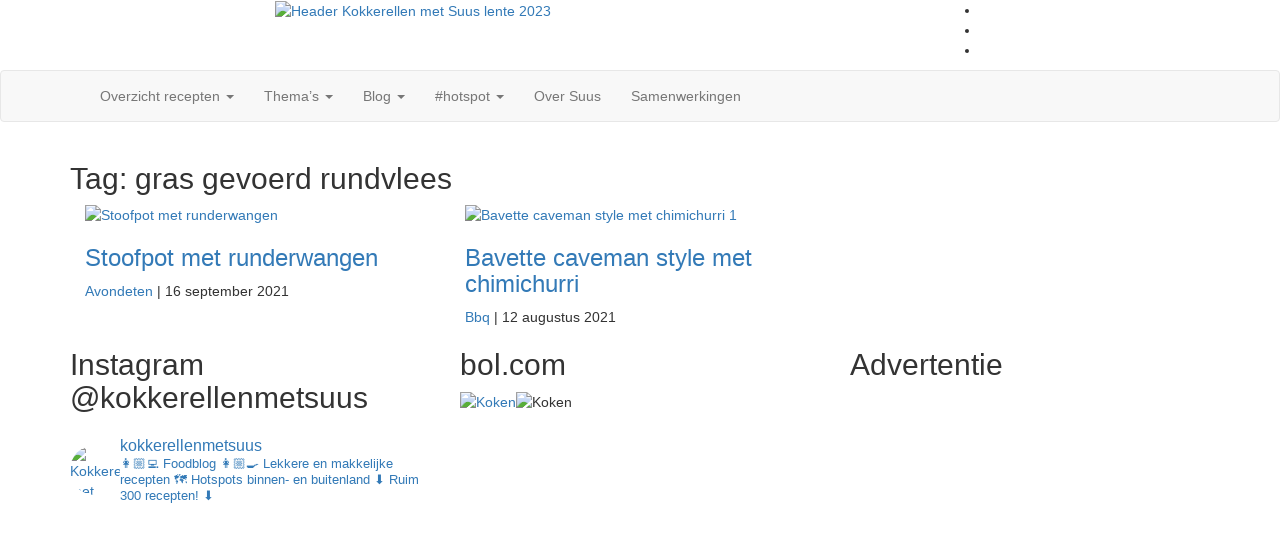

--- FILE ---
content_type: text/html; charset=UTF-8
request_url: https://kokkerellenmetsuus.nl/tag/gras-gevoerd-rundvlees/
body_size: 17699
content:
<!doctype html>
<html lang="nl-NL">

<head>
	<meta charset="UTF-8">
	<link rel="profile" href="http://gmpg.org/xfn/11">
    <meta http-equiv="X-UA-Compatible" content="IE=edge">
    <meta name="viewport" content="width=device-width, initial-scale=1">
	<meta name='robots' content='index, follow, max-image-preview:large, max-snippet:-1, max-video-preview:-1' />
	<style>img:is([sizes="auto" i], [sizes^="auto," i]) { contain-intrinsic-size: 3000px 1500px }</style>
	
	<!-- This site is optimized with the Yoast SEO plugin v23.9 - https://yoast.com/wordpress/plugins/seo/ -->
	<title>gras gevoerd rundvlees Archieven - Kokkerellen met Suus</title>
	<link rel="canonical" href="https://kokkerellenmetsuus.nl/tag/gras-gevoerd-rundvlees/" />
	<meta property="og:locale" content="nl_NL" />
	<meta property="og:type" content="article" />
	<meta property="og:title" content="gras gevoerd rundvlees Archieven - Kokkerellen met Suus" />
	<meta property="og:url" content="https://kokkerellenmetsuus.nl/tag/gras-gevoerd-rundvlees/" />
	<meta property="og:site_name" content="Kokkerellen met Suus" />
	<meta name="twitter:card" content="summary_large_image" />
	<script type="application/ld+json" class="yoast-schema-graph">{"@context":"https://schema.org","@graph":[{"@type":"CollectionPage","@id":"https://kokkerellenmetsuus.nl/tag/gras-gevoerd-rundvlees/","url":"https://kokkerellenmetsuus.nl/tag/gras-gevoerd-rundvlees/","name":"gras gevoerd rundvlees Archieven - Kokkerellen met Suus","isPartOf":{"@id":"https://kokkerellenmetsuus.nl/#website"},"primaryImageOfPage":{"@id":"https://kokkerellenmetsuus.nl/tag/gras-gevoerd-rundvlees/#primaryimage"},"image":{"@id":"https://kokkerellenmetsuus.nl/tag/gras-gevoerd-rundvlees/#primaryimage"},"thumbnailUrl":"https://kokkerellenmetsuus.nl/wp-content/uploads/2021/09/C-Stoofpot-met-runderwangen-1-Kokkerellen-met-Suus-scaled.jpg","breadcrumb":{"@id":"https://kokkerellenmetsuus.nl/tag/gras-gevoerd-rundvlees/#breadcrumb"},"inLanguage":"nl-NL"},{"@type":"ImageObject","inLanguage":"nl-NL","@id":"https://kokkerellenmetsuus.nl/tag/gras-gevoerd-rundvlees/#primaryimage","url":"https://kokkerellenmetsuus.nl/wp-content/uploads/2021/09/C-Stoofpot-met-runderwangen-1-Kokkerellen-met-Suus-scaled.jpg","contentUrl":"https://kokkerellenmetsuus.nl/wp-content/uploads/2021/09/C-Stoofpot-met-runderwangen-1-Kokkerellen-met-Suus-scaled.jpg","width":2560,"height":2560,"caption":"Stoofpot met runderwangen"},{"@type":"BreadcrumbList","@id":"https://kokkerellenmetsuus.nl/tag/gras-gevoerd-rundvlees/#breadcrumb","itemListElement":[{"@type":"ListItem","position":1,"name":"Home","item":"https://kokkerellenmetsuus.nl/"},{"@type":"ListItem","position":2,"name":"gras gevoerd rundvlees"}]},{"@type":"WebSite","@id":"https://kokkerellenmetsuus.nl/#website","url":"https://kokkerellenmetsuus.nl/","name":"Kokkerellen met Suus","description":"Foodblog met lekkere en makkelijke recepten","publisher":{"@id":"https://kokkerellenmetsuus.nl/#organization"},"potentialAction":[{"@type":"SearchAction","target":{"@type":"EntryPoint","urlTemplate":"https://kokkerellenmetsuus.nl/?s={search_term_string}"},"query-input":{"@type":"PropertyValueSpecification","valueRequired":true,"valueName":"search_term_string"}}],"inLanguage":"nl-NL"},{"@type":"Organization","@id":"https://kokkerellenmetsuus.nl/#organization","name":"Foodblog Kokkerellen met Suus","url":"https://kokkerellenmetsuus.nl/","logo":{"@type":"ImageObject","inLanguage":"nl-NL","@id":"https://kokkerellenmetsuus.nl/#/schema/logo/image/","url":"https://kokkerellenmetsuus.nl/wp-content/uploads/2023/02/Header-Kokkerellen-met-Suus-lente-2023.png","contentUrl":"https://kokkerellenmetsuus.nl/wp-content/uploads/2023/02/Header-Kokkerellen-met-Suus-lente-2023.png","width":1900,"height":500,"caption":"Foodblog Kokkerellen met Suus"},"image":{"@id":"https://kokkerellenmetsuus.nl/#/schema/logo/image/"},"sameAs":["https://www.facebook.com/kokkerellenmetsuus/","https://www.instagram.com/kokkerellenmetsuus/","https://nl.pinterest.com/kokkerellenmetsuus/"]}]}</script>
	<!-- / Yoast SEO plugin. -->


<link rel='dns-prefetch' href='//www.googletagmanager.com' />
<link rel='dns-prefetch' href='//fonts.googleapis.com' />
<link rel='dns-prefetch' href='//pagead2.googlesyndication.com' />
<link rel="alternate" type="application/rss+xml" title="Kokkerellen met Suus &raquo; feed" href="https://kokkerellenmetsuus.nl/feed/" />
<link rel="alternate" type="application/rss+xml" title="Kokkerellen met Suus &raquo; reacties feed" href="https://kokkerellenmetsuus.nl/comments/feed/" />
<link rel="alternate" type="application/rss+xml" title="Kokkerellen met Suus &raquo; gras gevoerd rundvlees tag feed" href="https://kokkerellenmetsuus.nl/tag/gras-gevoerd-rundvlees/feed/" />
		<!-- This site uses the Google Analytics by ExactMetrics plugin v8.2.2 - Using Analytics tracking - https://www.exactmetrics.com/ -->
		<!-- Opmerking: ExactMetrics is momenteel niet geconfigureerd op deze site. De site eigenaar moet authenticeren met Google Analytics in de ExactMetrics instellingen scherm. -->
					<!-- No tracking code set -->
				<!-- / Google Analytics by ExactMetrics -->
		<script type="text/javascript">
/* <![CDATA[ */
window._wpemojiSettings = {"baseUrl":"https:\/\/s.w.org\/images\/core\/emoji\/15.0.3\/72x72\/","ext":".png","svgUrl":"https:\/\/s.w.org\/images\/core\/emoji\/15.0.3\/svg\/","svgExt":".svg","source":{"concatemoji":"https:\/\/kokkerellenmetsuus.nl\/wp-includes\/js\/wp-emoji-release.min.js?ver=6.7.4"}};
/*! This file is auto-generated */
!function(i,n){var o,s,e;function c(e){try{var t={supportTests:e,timestamp:(new Date).valueOf()};sessionStorage.setItem(o,JSON.stringify(t))}catch(e){}}function p(e,t,n){e.clearRect(0,0,e.canvas.width,e.canvas.height),e.fillText(t,0,0);var t=new Uint32Array(e.getImageData(0,0,e.canvas.width,e.canvas.height).data),r=(e.clearRect(0,0,e.canvas.width,e.canvas.height),e.fillText(n,0,0),new Uint32Array(e.getImageData(0,0,e.canvas.width,e.canvas.height).data));return t.every(function(e,t){return e===r[t]})}function u(e,t,n){switch(t){case"flag":return n(e,"\ud83c\udff3\ufe0f\u200d\u26a7\ufe0f","\ud83c\udff3\ufe0f\u200b\u26a7\ufe0f")?!1:!n(e,"\ud83c\uddfa\ud83c\uddf3","\ud83c\uddfa\u200b\ud83c\uddf3")&&!n(e,"\ud83c\udff4\udb40\udc67\udb40\udc62\udb40\udc65\udb40\udc6e\udb40\udc67\udb40\udc7f","\ud83c\udff4\u200b\udb40\udc67\u200b\udb40\udc62\u200b\udb40\udc65\u200b\udb40\udc6e\u200b\udb40\udc67\u200b\udb40\udc7f");case"emoji":return!n(e,"\ud83d\udc26\u200d\u2b1b","\ud83d\udc26\u200b\u2b1b")}return!1}function f(e,t,n){var r="undefined"!=typeof WorkerGlobalScope&&self instanceof WorkerGlobalScope?new OffscreenCanvas(300,150):i.createElement("canvas"),a=r.getContext("2d",{willReadFrequently:!0}),o=(a.textBaseline="top",a.font="600 32px Arial",{});return e.forEach(function(e){o[e]=t(a,e,n)}),o}function t(e){var t=i.createElement("script");t.src=e,t.defer=!0,i.head.appendChild(t)}"undefined"!=typeof Promise&&(o="wpEmojiSettingsSupports",s=["flag","emoji"],n.supports={everything:!0,everythingExceptFlag:!0},e=new Promise(function(e){i.addEventListener("DOMContentLoaded",e,{once:!0})}),new Promise(function(t){var n=function(){try{var e=JSON.parse(sessionStorage.getItem(o));if("object"==typeof e&&"number"==typeof e.timestamp&&(new Date).valueOf()<e.timestamp+604800&&"object"==typeof e.supportTests)return e.supportTests}catch(e){}return null}();if(!n){if("undefined"!=typeof Worker&&"undefined"!=typeof OffscreenCanvas&&"undefined"!=typeof URL&&URL.createObjectURL&&"undefined"!=typeof Blob)try{var e="postMessage("+f.toString()+"("+[JSON.stringify(s),u.toString(),p.toString()].join(",")+"));",r=new Blob([e],{type:"text/javascript"}),a=new Worker(URL.createObjectURL(r),{name:"wpTestEmojiSupports"});return void(a.onmessage=function(e){c(n=e.data),a.terminate(),t(n)})}catch(e){}c(n=f(s,u,p))}t(n)}).then(function(e){for(var t in e)n.supports[t]=e[t],n.supports.everything=n.supports.everything&&n.supports[t],"flag"!==t&&(n.supports.everythingExceptFlag=n.supports.everythingExceptFlag&&n.supports[t]);n.supports.everythingExceptFlag=n.supports.everythingExceptFlag&&!n.supports.flag,n.DOMReady=!1,n.readyCallback=function(){n.DOMReady=!0}}).then(function(){return e}).then(function(){var e;n.supports.everything||(n.readyCallback(),(e=n.source||{}).concatemoji?t(e.concatemoji):e.wpemoji&&e.twemoji&&(t(e.twemoji),t(e.wpemoji)))}))}((window,document),window._wpemojiSettings);
/* ]]> */
</script>
<link rel='stylesheet' id='pibfi_pinterest_style-css' href='https://kokkerellenmetsuus.nl/wp-content/plugins/pinterest-pin-it-button-for-images/ppibfi_pinterest.css?ver=6.7.4' type='text/css' media='all' />

<link rel='stylesheet' id='sbi_styles-css' href='https://kokkerellenmetsuus.nl/wp-content/plugins/instagram-feed/css/sbi-styles.min.css?ver=6.6.1' type='text/css' media='all' />
<style id='wp-emoji-styles-inline-css' type='text/css'>

	img.wp-smiley, img.emoji {
		display: inline !important;
		border: none !important;
		box-shadow: none !important;
		height: 1em !important;
		width: 1em !important;
		margin: 0 0.07em !important;
		vertical-align: -0.1em !important;
		background: none !important;
		padding: 0 !important;
	}
</style>
<link rel='stylesheet' id='wp-block-library-css' href='https://kokkerellenmetsuus.nl/wp-includes/css/dist/block-library/style.min.css?ver=6.7.4' type='text/css' media='all' />
<style id='classic-theme-styles-inline-css' type='text/css'>
/*! This file is auto-generated */
.wp-block-button__link{color:#fff;background-color:#32373c;border-radius:9999px;box-shadow:none;text-decoration:none;padding:calc(.667em + 2px) calc(1.333em + 2px);font-size:1.125em}.wp-block-file__button{background:#32373c;color:#fff;text-decoration:none}
</style>
<style id='global-styles-inline-css' type='text/css'>
:root{--wp--preset--aspect-ratio--square: 1;--wp--preset--aspect-ratio--4-3: 4/3;--wp--preset--aspect-ratio--3-4: 3/4;--wp--preset--aspect-ratio--3-2: 3/2;--wp--preset--aspect-ratio--2-3: 2/3;--wp--preset--aspect-ratio--16-9: 16/9;--wp--preset--aspect-ratio--9-16: 9/16;--wp--preset--color--black: #000000;--wp--preset--color--cyan-bluish-gray: #abb8c3;--wp--preset--color--white: #ffffff;--wp--preset--color--pale-pink: #f78da7;--wp--preset--color--vivid-red: #cf2e2e;--wp--preset--color--luminous-vivid-orange: #ff6900;--wp--preset--color--luminous-vivid-amber: #fcb900;--wp--preset--color--light-green-cyan: #7bdcb5;--wp--preset--color--vivid-green-cyan: #00d084;--wp--preset--color--pale-cyan-blue: #8ed1fc;--wp--preset--color--vivid-cyan-blue: #0693e3;--wp--preset--color--vivid-purple: #9b51e0;--wp--preset--gradient--vivid-cyan-blue-to-vivid-purple: linear-gradient(135deg,rgba(6,147,227,1) 0%,rgb(155,81,224) 100%);--wp--preset--gradient--light-green-cyan-to-vivid-green-cyan: linear-gradient(135deg,rgb(122,220,180) 0%,rgb(0,208,130) 100%);--wp--preset--gradient--luminous-vivid-amber-to-luminous-vivid-orange: linear-gradient(135deg,rgba(252,185,0,1) 0%,rgba(255,105,0,1) 100%);--wp--preset--gradient--luminous-vivid-orange-to-vivid-red: linear-gradient(135deg,rgba(255,105,0,1) 0%,rgb(207,46,46) 100%);--wp--preset--gradient--very-light-gray-to-cyan-bluish-gray: linear-gradient(135deg,rgb(238,238,238) 0%,rgb(169,184,195) 100%);--wp--preset--gradient--cool-to-warm-spectrum: linear-gradient(135deg,rgb(74,234,220) 0%,rgb(151,120,209) 20%,rgb(207,42,186) 40%,rgb(238,44,130) 60%,rgb(251,105,98) 80%,rgb(254,248,76) 100%);--wp--preset--gradient--blush-light-purple: linear-gradient(135deg,rgb(255,206,236) 0%,rgb(152,150,240) 100%);--wp--preset--gradient--blush-bordeaux: linear-gradient(135deg,rgb(254,205,165) 0%,rgb(254,45,45) 50%,rgb(107,0,62) 100%);--wp--preset--gradient--luminous-dusk: linear-gradient(135deg,rgb(255,203,112) 0%,rgb(199,81,192) 50%,rgb(65,88,208) 100%);--wp--preset--gradient--pale-ocean: linear-gradient(135deg,rgb(255,245,203) 0%,rgb(182,227,212) 50%,rgb(51,167,181) 100%);--wp--preset--gradient--electric-grass: linear-gradient(135deg,rgb(202,248,128) 0%,rgb(113,206,126) 100%);--wp--preset--gradient--midnight: linear-gradient(135deg,rgb(2,3,129) 0%,rgb(40,116,252) 100%);--wp--preset--font-size--small: 13px;--wp--preset--font-size--medium: 20px;--wp--preset--font-size--large: 36px;--wp--preset--font-size--x-large: 42px;--wp--preset--spacing--20: 0.44rem;--wp--preset--spacing--30: 0.67rem;--wp--preset--spacing--40: 1rem;--wp--preset--spacing--50: 1.5rem;--wp--preset--spacing--60: 2.25rem;--wp--preset--spacing--70: 3.38rem;--wp--preset--spacing--80: 5.06rem;--wp--preset--shadow--natural: 6px 6px 9px rgba(0, 0, 0, 0.2);--wp--preset--shadow--deep: 12px 12px 50px rgba(0, 0, 0, 0.4);--wp--preset--shadow--sharp: 6px 6px 0px rgba(0, 0, 0, 0.2);--wp--preset--shadow--outlined: 6px 6px 0px -3px rgba(255, 255, 255, 1), 6px 6px rgba(0, 0, 0, 1);--wp--preset--shadow--crisp: 6px 6px 0px rgba(0, 0, 0, 1);}:where(.is-layout-flex){gap: 0.5em;}:where(.is-layout-grid){gap: 0.5em;}body .is-layout-flex{display: flex;}.is-layout-flex{flex-wrap: wrap;align-items: center;}.is-layout-flex > :is(*, div){margin: 0;}body .is-layout-grid{display: grid;}.is-layout-grid > :is(*, div){margin: 0;}:where(.wp-block-columns.is-layout-flex){gap: 2em;}:where(.wp-block-columns.is-layout-grid){gap: 2em;}:where(.wp-block-post-template.is-layout-flex){gap: 1.25em;}:where(.wp-block-post-template.is-layout-grid){gap: 1.25em;}.has-black-color{color: var(--wp--preset--color--black) !important;}.has-cyan-bluish-gray-color{color: var(--wp--preset--color--cyan-bluish-gray) !important;}.has-white-color{color: var(--wp--preset--color--white) !important;}.has-pale-pink-color{color: var(--wp--preset--color--pale-pink) !important;}.has-vivid-red-color{color: var(--wp--preset--color--vivid-red) !important;}.has-luminous-vivid-orange-color{color: var(--wp--preset--color--luminous-vivid-orange) !important;}.has-luminous-vivid-amber-color{color: var(--wp--preset--color--luminous-vivid-amber) !important;}.has-light-green-cyan-color{color: var(--wp--preset--color--light-green-cyan) !important;}.has-vivid-green-cyan-color{color: var(--wp--preset--color--vivid-green-cyan) !important;}.has-pale-cyan-blue-color{color: var(--wp--preset--color--pale-cyan-blue) !important;}.has-vivid-cyan-blue-color{color: var(--wp--preset--color--vivid-cyan-blue) !important;}.has-vivid-purple-color{color: var(--wp--preset--color--vivid-purple) !important;}.has-black-background-color{background-color: var(--wp--preset--color--black) !important;}.has-cyan-bluish-gray-background-color{background-color: var(--wp--preset--color--cyan-bluish-gray) !important;}.has-white-background-color{background-color: var(--wp--preset--color--white) !important;}.has-pale-pink-background-color{background-color: var(--wp--preset--color--pale-pink) !important;}.has-vivid-red-background-color{background-color: var(--wp--preset--color--vivid-red) !important;}.has-luminous-vivid-orange-background-color{background-color: var(--wp--preset--color--luminous-vivid-orange) !important;}.has-luminous-vivid-amber-background-color{background-color: var(--wp--preset--color--luminous-vivid-amber) !important;}.has-light-green-cyan-background-color{background-color: var(--wp--preset--color--light-green-cyan) !important;}.has-vivid-green-cyan-background-color{background-color: var(--wp--preset--color--vivid-green-cyan) !important;}.has-pale-cyan-blue-background-color{background-color: var(--wp--preset--color--pale-cyan-blue) !important;}.has-vivid-cyan-blue-background-color{background-color: var(--wp--preset--color--vivid-cyan-blue) !important;}.has-vivid-purple-background-color{background-color: var(--wp--preset--color--vivid-purple) !important;}.has-black-border-color{border-color: var(--wp--preset--color--black) !important;}.has-cyan-bluish-gray-border-color{border-color: var(--wp--preset--color--cyan-bluish-gray) !important;}.has-white-border-color{border-color: var(--wp--preset--color--white) !important;}.has-pale-pink-border-color{border-color: var(--wp--preset--color--pale-pink) !important;}.has-vivid-red-border-color{border-color: var(--wp--preset--color--vivid-red) !important;}.has-luminous-vivid-orange-border-color{border-color: var(--wp--preset--color--luminous-vivid-orange) !important;}.has-luminous-vivid-amber-border-color{border-color: var(--wp--preset--color--luminous-vivid-amber) !important;}.has-light-green-cyan-border-color{border-color: var(--wp--preset--color--light-green-cyan) !important;}.has-vivid-green-cyan-border-color{border-color: var(--wp--preset--color--vivid-green-cyan) !important;}.has-pale-cyan-blue-border-color{border-color: var(--wp--preset--color--pale-cyan-blue) !important;}.has-vivid-cyan-blue-border-color{border-color: var(--wp--preset--color--vivid-cyan-blue) !important;}.has-vivid-purple-border-color{border-color: var(--wp--preset--color--vivid-purple) !important;}.has-vivid-cyan-blue-to-vivid-purple-gradient-background{background: var(--wp--preset--gradient--vivid-cyan-blue-to-vivid-purple) !important;}.has-light-green-cyan-to-vivid-green-cyan-gradient-background{background: var(--wp--preset--gradient--light-green-cyan-to-vivid-green-cyan) !important;}.has-luminous-vivid-amber-to-luminous-vivid-orange-gradient-background{background: var(--wp--preset--gradient--luminous-vivid-amber-to-luminous-vivid-orange) !important;}.has-luminous-vivid-orange-to-vivid-red-gradient-background{background: var(--wp--preset--gradient--luminous-vivid-orange-to-vivid-red) !important;}.has-very-light-gray-to-cyan-bluish-gray-gradient-background{background: var(--wp--preset--gradient--very-light-gray-to-cyan-bluish-gray) !important;}.has-cool-to-warm-spectrum-gradient-background{background: var(--wp--preset--gradient--cool-to-warm-spectrum) !important;}.has-blush-light-purple-gradient-background{background: var(--wp--preset--gradient--blush-light-purple) !important;}.has-blush-bordeaux-gradient-background{background: var(--wp--preset--gradient--blush-bordeaux) !important;}.has-luminous-dusk-gradient-background{background: var(--wp--preset--gradient--luminous-dusk) !important;}.has-pale-ocean-gradient-background{background: var(--wp--preset--gradient--pale-ocean) !important;}.has-electric-grass-gradient-background{background: var(--wp--preset--gradient--electric-grass) !important;}.has-midnight-gradient-background{background: var(--wp--preset--gradient--midnight) !important;}.has-small-font-size{font-size: var(--wp--preset--font-size--small) !important;}.has-medium-font-size{font-size: var(--wp--preset--font-size--medium) !important;}.has-large-font-size{font-size: var(--wp--preset--font-size--large) !important;}.has-x-large-font-size{font-size: var(--wp--preset--font-size--x-large) !important;}
:where(.wp-block-post-template.is-layout-flex){gap: 1.25em;}:where(.wp-block-post-template.is-layout-grid){gap: 1.25em;}
:where(.wp-block-columns.is-layout-flex){gap: 2em;}:where(.wp-block-columns.is-layout-grid){gap: 2em;}
:root :where(.wp-block-pullquote){font-size: 1.5em;line-height: 1.6;}
</style>
<link rel='stylesheet' id='cookie-notice-front-css' href='https://kokkerellenmetsuus.nl/wp-content/plugins/cookie-notice/css/front.min.css?ver=2.5.4' type='text/css' media='all' />
<link rel='stylesheet' id='bootstrap-css' href='https://kokkerellenmetsuus.nl/wp-content/themes/marinate/css/bootstrap.css?ver=6.7.4' type='text/css' media='all' />
<link rel='stylesheet' id='font-awesome-css' href='https://kokkerellenmetsuus.nl/wp-content/themes/marinate/css/font-awesome.css?ver=6.7.4' type='text/css' media='all' />
<link rel='stylesheet' id='pushy-css' href='https://kokkerellenmetsuus.nl/wp-content/themes/marinate/css/pushy.css?ver=6.7.4' type='text/css' media='all' />
<link rel='stylesheet' id='marinate-style-css' href='https://kokkerellenmetsuus.nl/wp-content/themes/marinate/style.css?ver=6.7.4' type='text/css' media='all' />
<link rel='stylesheet' id='marinate-fonts-css' href='https://fonts.googleapis.com/css?family=Muli%3A400%2C400i%2C700%2C700i%7CNunito%3A400%2C600%2C700&#038;subset=latin%2Clatin-ext' type='text/css' media='all' />
<script type="text/javascript" src="https://kokkerellenmetsuus.nl/wp-includes/js/jquery/jquery.min.js?ver=3.7.1" id="jquery-core-js"></script>
<script type="text/javascript" src="https://kokkerellenmetsuus.nl/wp-includes/js/jquery/jquery-migrate.min.js?ver=3.4.1" id="jquery-migrate-js"></script>
<script type="text/javascript" src="https://kokkerellenmetsuus.nl/wp-content/plugins/pinterest-pin-it-button-for-images/ppibfi_pinterest.js?ver=6.7.4" id="pibfi_pinterest-js"></script>
<script type="text/javascript" id="cookie-notice-front-js-before">
/* <![CDATA[ */
var cnArgs = {"ajaxUrl":"https:\/\/kokkerellenmetsuus.nl\/wp-admin\/admin-ajax.php","nonce":"40230adb3d","hideEffect":"fade","position":"bottom","onScroll":true,"onScrollOffset":100,"onClick":false,"cookieName":"cookie_notice_accepted","cookieTime":2592000,"cookieTimeRejected":2592000,"globalCookie":false,"redirection":false,"cache":true,"revokeCookies":false,"revokeCookiesOpt":"automatic"};
/* ]]> */
</script>
<script type="text/javascript" src="https://kokkerellenmetsuus.nl/wp-content/plugins/cookie-notice/js/front.min.js?ver=2.5.4" id="cookie-notice-front-js"></script>

<!-- Google tag (gtag.js) snippet toegevoegd door Site Kit -->

<!-- Google Analytics snippet toegevoegd door Site Kit -->
<script type="text/javascript" src="https://www.googletagmanager.com/gtag/js?id=G-0N17QXCN8Q" id="google_gtagjs-js" async></script>
<script type="text/javascript" id="google_gtagjs-js-after">
/* <![CDATA[ */
window.dataLayer = window.dataLayer || [];function gtag(){dataLayer.push(arguments);}
gtag("set","linker",{"domains":["kokkerellenmetsuus.nl"]});
gtag("js", new Date());
gtag("set", "developer_id.dZTNiMT", true);
gtag("config", "G-0N17QXCN8Q");
/* ]]> */
</script>

<!-- Einde Google tag (gtag.js) snippet toegevoegd door Site Kit -->
<link rel="https://api.w.org/" href="https://kokkerellenmetsuus.nl/wp-json/" /><link rel="alternate" title="JSON" type="application/json" href="https://kokkerellenmetsuus.nl/wp-json/wp/v2/tags/1321" /><link rel="EditURI" type="application/rsd+xml" title="RSD" href="https://kokkerellenmetsuus.nl/xmlrpc.php?rsd" />
<meta name="generator" content="WordPress 6.7.4" />
<meta name="generator" content="Site Kit by Google 1.140.0" /><meta name="p:domain_verify" content="68a1ef4b33ad3ae8c4237e80fd35580c"/>
<!-- Google AdSense meta tags toegevoegd door Site Kit -->
<meta name="google-adsense-platform-account" content="ca-host-pub-2644536267352236">
<meta name="google-adsense-platform-domain" content="sitekit.withgoogle.com">
<!-- Einde Google AdSense meta tags toegevoegd door Site Kit -->
	<style type="text/css">
		.site-title,
		.site-description {
			position: absolute;
			clip: rect(1px, 1px, 1px, 1px);
		}
	</style>
	
<!-- Google AdSense snippet toegevoegd door Site Kit -->
<script type="text/javascript" async="async" src="https://pagead2.googlesyndication.com/pagead/js/adsbygoogle.js?client=ca-pub-2601410757198999&amp;host=ca-host-pub-2644536267352236" crossorigin="anonymous"></script>

<!-- Einde Google AdSense snippet toegevoegd door Site Kit -->
<link rel="icon" href="https://kokkerellenmetsuus.nl/wp-content/uploads/2023/02/cropped-C-Kokkerellen-met-Suus-Suzanne-najaar-2022-e1676404911942-32x32.jpg" sizes="32x32" />
<link rel="icon" href="https://kokkerellenmetsuus.nl/wp-content/uploads/2023/02/cropped-C-Kokkerellen-met-Suus-Suzanne-najaar-2022-e1676404911942-192x192.jpg" sizes="192x192" />
<link rel="apple-touch-icon" href="https://kokkerellenmetsuus.nl/wp-content/uploads/2023/02/cropped-C-Kokkerellen-met-Suus-Suzanne-najaar-2022-e1676404911942-180x180.jpg" />
<meta name="msapplication-TileImage" content="https://kokkerellenmetsuus.nl/wp-content/uploads/2023/02/cropped-C-Kokkerellen-met-Suus-Suzanne-najaar-2022-e1676404911942-270x270.jpg" />
    
    
</head>

<body class="archive tag tag-gras-gevoerd-rundvlees tag-1321 wp-custom-logo cookies-not-set">
<div class="site-overlay"></div>
    <div id="page" class="hfeed site">
		<a class="skip-link screen-reader-text" href="#content">Skip to content</a>
        <header class="site-header" id="masthead">
        <div class="container">        
        
        	<div class="col-lg-2 col-md-2 col-sm-1 col-xs-1 pushmenu push">
				<a id="marinate-navbtn" class="menu-btn"><span><span class="screen-reader-text">Open Sidebar</span></span></a>                
            </div>
            
             <div class="site-branding col-lg-7 col-md-7 col-sm-10 col-xs-10">
					 <a href="https://kokkerellenmetsuus.nl/" class="custom-logo-link" rel="home"><img width="1900" height="500" src="https://kokkerellenmetsuus.nl/wp-content/uploads/2023/02/Header-Kokkerellen-met-Suus-lente-2023.png" class="custom-logo" alt="Header Kokkerellen met Suus lente 2023" decoding="async" fetchpriority="high" srcset="https://kokkerellenmetsuus.nl/wp-content/uploads/2023/02/Header-Kokkerellen-met-Suus-lente-2023.png 1900w, https://kokkerellenmetsuus.nl/wp-content/uploads/2023/02/Header-Kokkerellen-met-Suus-lente-2023-300x79.png 300w, https://kokkerellenmetsuus.nl/wp-content/uploads/2023/02/Header-Kokkerellen-met-Suus-lente-2023-1024x269.png 1024w, https://kokkerellenmetsuus.nl/wp-content/uploads/2023/02/Header-Kokkerellen-met-Suus-lente-2023-768x202.png 768w, https://kokkerellenmetsuus.nl/wp-content/uploads/2023/02/Header-Kokkerellen-met-Suus-lente-2023-1536x404.png 1536w" sizes="(max-width: 1900px) 100vw, 1900px" /></a>                    <h1 class="site-title"><a href="https://kokkerellenmetsuus.nl/" rel="home">Kokkerellen met Suus</a></h1>
                                                <p class="site-description">Foodblog met lekkere en makkelijke recepten</p>
                                  </div>        
              
        	<div class="col-lg-3 col-md-3 col-sm-12 col-xs-12 hidden-xs hidden-sm">           
                
				                    <ul class="social-networks">
                        <li><a class="facebook" href="https://www.facebook.com/kokkerellenmetsuus/"><i class="fa fa-facebook"></i></a></li>                                                <li><a class="pinterest" href="https://nl.pinterest.com/kokkerellenmetsuus/"><i class="fa fa-pinterest-p"></i></a></li>                        <li><a class="instagram" href="http://www.instagram.com/kokkerellenmetsuus/"><i class="fa fa-instagram"></i></a></li>                                            </ul>
                                    
                
            </div>              
			</div>
			<div class="clearfix"></div>	
            <nav class="navbar navbar-default main-navigation hidden-xs hidden-sm" id="site-navigation">
		        <div class="container">                    

                    <!-- Brand and toggle get grouped for better mobile display -->
                    <div class="navbar-header">
                        <button type="button" class="navbar-toggle collapsed" data-toggle="collapse" data-target="#bs-example-navbar-collapse-1" aria-expanded="false">
                        <span class="sr-only">Toggle navigation</span>
                        <span class="icon-bar"></span>
                        <span class="icon-bar"></span>
                        <span class="icon-bar"></span>
                      </button>
                    </div>

                    <!-- Collect the nav links, forms, and other content for toggling -->
                    <div class="collapse navbar-collapse text-center" id="bs-example-navbar-collapse-1">                                                                   
						  <ul id="primary-menu" class="nav navbar-nav main-nav"><li itemscope="itemscope" itemtype="https://www.schema.org/SiteNavigationElement" id="menu-item-138" class="menu-item menu-item-type-post_type menu-item-object-page menu-item-has-children menu-item-138 dropdown"><a title="Overzicht recepten" href="#" data-toggle="dropdown" class="dropdown-toggle" aria-haspopup="true">Overzicht recepten <span class="caret"></span></a>
<ul role="menu" class=" dropdown-menu" >
	<li itemscope="itemscope" itemtype="https://www.schema.org/SiteNavigationElement" id="menu-item-945" class="menu-item menu-item-type-taxonomy menu-item-object-category menu-item-945"><a title="Avondeten" href="https://kokkerellenmetsuus.nl/category/avondeten/">Avondeten</a></li>
	<li itemscope="itemscope" itemtype="https://www.schema.org/SiteNavigationElement" id="menu-item-135" class="menu-item menu-item-type-taxonomy menu-item-object-category menu-item-135"><a title="Basis" href="https://kokkerellenmetsuus.nl/category/basis/">Basis</a></li>
	<li itemscope="itemscope" itemtype="https://www.schema.org/SiteNavigationElement" id="menu-item-1739" class="menu-item menu-item-type-taxonomy menu-item-object-category menu-item-1739"><a title="Bbq" href="https://kokkerellenmetsuus.nl/category/bbq/">Bbq</a></li>
	<li itemscope="itemscope" itemtype="https://www.schema.org/SiteNavigationElement" id="menu-item-923" class="menu-item menu-item-type-taxonomy menu-item-object-category menu-item-923"><a title="Brood" href="https://kokkerellenmetsuus.nl/category/brood/">Brood</a></li>
	<li itemscope="itemscope" itemtype="https://www.schema.org/SiteNavigationElement" id="menu-item-956" class="menu-item menu-item-type-taxonomy menu-item-object-category menu-item-956"><a title="Hartig" href="https://kokkerellenmetsuus.nl/category/hartig/">Hartig</a></li>
	<li itemscope="itemscope" itemtype="https://www.schema.org/SiteNavigationElement" id="menu-item-958" class="menu-item menu-item-type-taxonomy menu-item-object-category menu-item-958"><a title="Ontbijt / lunch" href="https://kokkerellenmetsuus.nl/category/ontbijt-lunch/">Ontbijt / lunch</a></li>
	<li itemscope="itemscope" itemtype="https://www.schema.org/SiteNavigationElement" id="menu-item-897" class="menu-item menu-item-type-taxonomy menu-item-object-category menu-item-897"><a title="Pasta" href="https://kokkerellenmetsuus.nl/category/pasta/">Pasta</a></li>
	<li itemscope="itemscope" itemtype="https://www.schema.org/SiteNavigationElement" id="menu-item-914" class="menu-item menu-item-type-taxonomy menu-item-object-category menu-item-914"><a title="Salade" href="https://kokkerellenmetsuus.nl/category/salade/">Salade</a></li>
	<li itemscope="itemscope" itemtype="https://www.schema.org/SiteNavigationElement" id="menu-item-915" class="menu-item menu-item-type-taxonomy menu-item-object-category menu-item-915"><a title="Soep" href="https://kokkerellenmetsuus.nl/category/soep/">Soep</a></li>
	<li itemscope="itemscope" itemtype="https://www.schema.org/SiteNavigationElement" id="menu-item-1497" class="menu-item menu-item-type-taxonomy menu-item-object-category menu-item-1497"><a title="Vis" href="https://kokkerellenmetsuus.nl/category/vis/">Vis</a></li>
	<li itemscope="itemscope" itemtype="https://www.schema.org/SiteNavigationElement" id="menu-item-957" class="menu-item menu-item-type-taxonomy menu-item-object-category menu-item-957"><a title="Zoet" href="https://kokkerellenmetsuus.nl/category/zoet/">Zoet</a></li>
</ul>
</li>
<li itemscope="itemscope" itemtype="https://www.schema.org/SiteNavigationElement" id="menu-item-5920" class="menu-item menu-item-type-post_type menu-item-object-page menu-item-has-children menu-item-5920 dropdown"><a title="Thema’s" href="#" data-toggle="dropdown" class="dropdown-toggle" aria-haspopup="true">Thema’s <span class="caret"></span></a>
<ul role="menu" class=" dropdown-menu" >
	<li itemscope="itemscope" itemtype="https://www.schema.org/SiteNavigationElement" id="menu-item-5923" class="menu-item menu-item-type-taxonomy menu-item-object-category menu-item-5923"><a title="Sinterklaas" href="https://kokkerellenmetsuus.nl/category/sinterklaas-recepten/">Sinterklaas</a></li>
	<li itemscope="itemscope" itemtype="https://www.schema.org/SiteNavigationElement" id="menu-item-5924" class="menu-item menu-item-type-taxonomy menu-item-object-category menu-item-5924"><a title="Kerst" href="https://kokkerellenmetsuus.nl/category/kerst-recepten/">Kerst</a></li>
	<li itemscope="itemscope" itemtype="https://www.schema.org/SiteNavigationElement" id="menu-item-5925" class="menu-item menu-item-type-taxonomy menu-item-object-category menu-item-5925"><a title="Oud &amp; nieuw" href="https://kokkerellenmetsuus.nl/category/oud-nieuw-recepten/">Oud &amp; nieuw</a></li>
	<li itemscope="itemscope" itemtype="https://www.schema.org/SiteNavigationElement" id="menu-item-6465" class="menu-item menu-item-type-taxonomy menu-item-object-category menu-item-6465"><a title="Pasen" href="https://kokkerellenmetsuus.nl/category/pasen-recepten/">Pasen</a></li>
</ul>
</li>
<li itemscope="itemscope" itemtype="https://www.schema.org/SiteNavigationElement" id="menu-item-6229" class="menu-item menu-item-type-post_type menu-item-object-page menu-item-has-children menu-item-6229 dropdown"><a title="Blog" href="#" data-toggle="dropdown" class="dropdown-toggle" aria-haspopup="true">Blog <span class="caret"></span></a>
<ul role="menu" class=" dropdown-menu" >
	<li itemscope="itemscope" itemtype="https://www.schema.org/SiteNavigationElement" id="menu-item-379" class="menu-item menu-item-type-taxonomy menu-item-object-category menu-item-379"><a title="Blog" href="https://kokkerellenmetsuus.nl/category/blog/">Blog</a></li>
	<li itemscope="itemscope" itemtype="https://www.schema.org/SiteNavigationElement" id="menu-item-5911" class="menu-item menu-item-type-taxonomy menu-item-object-category menu-item-5911"><a title="Review kookboek" href="https://kokkerellenmetsuus.nl/category/review/">Review kookboek</a></li>
</ul>
</li>
<li itemscope="itemscope" itemtype="https://www.schema.org/SiteNavigationElement" id="menu-item-1932" class="menu-item menu-item-type-post_type menu-item-object-page menu-item-has-children menu-item-1932 dropdown"><a title="#hotspot" href="#" data-toggle="dropdown" class="dropdown-toggle" aria-haspopup="true">#hotspot <span class="caret"></span></a>
<ul role="menu" class=" dropdown-menu" >
	<li itemscope="itemscope" itemtype="https://www.schema.org/SiteNavigationElement" id="menu-item-1935" class="menu-item menu-item-type-taxonomy menu-item-object-category menu-item-1935"><a title="#hotspot Nederland" href="https://kokkerellenmetsuus.nl/category/hotspot-nederland/">#hotspot Nederland</a></li>
	<li itemscope="itemscope" itemtype="https://www.schema.org/SiteNavigationElement" id="menu-item-1934" class="menu-item menu-item-type-taxonomy menu-item-object-category menu-item-1934"><a title="#hotspot buitenland" href="https://kokkerellenmetsuus.nl/category/hotspot-buitenland/">#hotspot buitenland</a></li>
</ul>
</li>
<li itemscope="itemscope" itemtype="https://www.schema.org/SiteNavigationElement" id="menu-item-128" class="menu-item menu-item-type-post_type menu-item-object-page menu-item-128"><a title="Over Suus" href="https://kokkerellenmetsuus.nl/over-suus/">Over Suus</a></li>
<li itemscope="itemscope" itemtype="https://www.schema.org/SiteNavigationElement" id="menu-item-1920" class="menu-item menu-item-type-post_type menu-item-object-page menu-item-1920"><a title="Samenwerkingen" href="https://kokkerellenmetsuus.nl/samenwerkingen/">Samenwerkingen</a></li>
</ul>                        
                    </div>
                    <!-- /.navbar-collapse -->
                </div>
            </nav>
                <!-- /.container -->            
        </header>       <div id="content" class="site-content">       
        <section class="blog-section">
            <div class="container">
	            <div class="col-lg-12 col-md-12 col-xs-12 col-sm-12">            
                    <div class="row">
                    
          						<div class="archive-title">
							<h2>Tag: <span>gras gevoerd rundvlees</span></h2>						</div>
          						<article id="post-4875" class="post post-4875 type-post status-publish format-standard has-post-thumbnail hentry category-avondeten category-bbq category-kerst-recepten tag-barbecue tag-bbq tag-bbq-rub tag-betaalde-samenwerking tag-bier tag-bouillon tag-champignon tag-donker-bier tag-gras-gevoerd-rundvlees tag-iers-rundvlees tag-kastanjechampignons tag-knoflook tag-laurier tag-laurierblaadjes tag-ongezouten-roomboter tag-paprika tag-peper tag-prei tag-roomboter tag-rozemarijn tag-runderbouillon tag-runderwangen tag-rundvlees tag-spek tag-spekjes tag-spon tag-stoofpot tag-ui tag-uien tag-water tag-winterpeen">
                            <div class="col-md-4 col-sm-4 col-xs-12">
								                                                                
                                <a href="https://kokkerellenmetsuus.nl/2021/09/16/stoofpot-met-runderwangen/" class="post-thumbnail">
                                    <img width="700" height="500" src="https://kokkerellenmetsuus.nl/wp-content/uploads/2021/09/C-Stoofpot-met-runderwangen-1-Kokkerellen-met-Suus-700x500.jpg" class="img-responsive wp-post-image" alt="Stoofpot met runderwangen" decoding="async" />                                </a>
                                <header class="entry-header">
									<h3 class="entry-title"><a href="https://kokkerellenmetsuus.nl/2021/09/16/stoofpot-met-runderwangen/">Stoofpot met runderwangen</a></h3>
                                    <div class="entry-meta">
                                        <span>
										                                            <span><a href="https://kokkerellenmetsuus.nl/category/avondeten/">Avondeten</a></span>
                                                                                
                                        <span class="separator">|</span>
                                        <span class="date">16 september 2021</span>
                                    </div>
                                </header>
                            </div>
						</article><!-- #post-4875 -->                                                						<article id="post-4871" class="post post-4871 type-post status-publish format-standard has-post-thumbnail hentry category-bbq category-kerst-recepten tag-bavette tag-bbq tag-caveman-style tag-chimichurri tag-gras-gevoerd-rundvlees tag-irish-beef tag-peper tag-rundvlees tag-samenwerking tag-spon tag-zout">
                            <div class="col-md-4 col-sm-4 col-xs-12">
								                                                                
                                <a href="https://kokkerellenmetsuus.nl/2021/08/12/bavette-caveman-style-met-chimichurri/" class="post-thumbnail">
                                    <img width="700" height="500" src="https://kokkerellenmetsuus.nl/wp-content/uploads/2021/08/C-Bavette-caveman-style-met-chimichurri-1-Kokkerellen-met-Suus-700x500.jpg" class="img-responsive wp-post-image" alt="Bavette caveman style met chimichurri 1" decoding="async" />                                </a>
                                <header class="entry-header">
									<h3 class="entry-title"><a href="https://kokkerellenmetsuus.nl/2021/08/12/bavette-caveman-style-met-chimichurri/">Bavette caveman style met chimichurri</a></h3>
                                    <div class="entry-meta">
                                        <span>
										                                            <span><a href="https://kokkerellenmetsuus.nl/category/bbq/">Bbq</a></span>
                                                                                
                                        <span class="separator">|</span>
                                        <span class="date">12 augustus 2021</span>
                                    </div>
                                </header>
                            </div>
						</article><!-- #post-4871 -->                                                <div class='clearfix'></div>                        
                        
                    </div>
                </div>
            <div class="col-lg-3 col-md-3 col-xs-12 col-sm-12">
                        </div>                
            </div>
        </section>
</div><!-- #content -->        
        <footer id="colophon" class="site-footer" role="contentinfo">
            <div class="col-md-12 no-padding a">
                
								<div class="widget-area">
                    <div class="container">
                        <div class="row">

                                <div class="col-md-4 col-sm-6">
									<aside id="instagram-feed-widget-2" class="widget widget_instagram-feed-widget"><h2 class="widget-title">Instagram @kokkerellenmetsuus</h2>
<div id="sb_instagram"  class="sbi sbi_mob_col_1 sbi_tab_col_2 sbi_col_3 sbi_width_resp sbi_disable_mobile" style="padding-bottom: 10px;width: 100%;" data-feedid="*1"  data-res="auto" data-cols="3" data-colsmobile="1" data-colstablet="2" data-num="6" data-nummobile="" data-item-padding="5" data-shortcode-atts="{}"  data-postid="4871" data-locatornonce="960bc86a20" data-sbi-flags="favorLocal,gdpr">
	<div class="sb_instagram_header "   >
	<a class="sbi_header_link" target="_blank" rel="nofollow noopener" href="https://www.instagram.com/kokkerellenmetsuus/" title="@kokkerellenmetsuus">
		<div class="sbi_header_text">
			<div class="sbi_header_img"  data-avatar-url="https://scontent-ams2-1.xx.fbcdn.net/v/t51.2885-15/332578872_576457601096227_8273763210045037786_n.jpg?_nc_cat=107&amp;ccb=1-7&amp;_nc_sid=7d201b&amp;_nc_ohc=2VlgIHmsaeoQ7kNvwGXLv4H&amp;_nc_oc=Adlu6IRLSF4q8gHj1ECo_PSfzv6LcsxZwEq_aLhmorBBZRnVxBdBXmj3kpSu0B9F5ziI2O_Rw9lu881XHUjm8uza&amp;_nc_zt=23&amp;_nc_ht=scontent-ams2-1.xx&amp;edm=AL-3X8kEAAAA&amp;oh=00_Afq_llEl9XkT1R1rThkTm00xaoVc-1_6EHxSB46VWLVqXQ&amp;oe=6969E948">
									<div class="sbi_header_img_hover"  ><svg class="sbi_new_logo fa-instagram fa-w-14" aria-hidden="true" data-fa-processed="" aria-label="Instagram" data-prefix="fab" data-icon="instagram" role="img" viewBox="0 0 448 512">
	                <path fill="currentColor" d="M224.1 141c-63.6 0-114.9 51.3-114.9 114.9s51.3 114.9 114.9 114.9S339 319.5 339 255.9 287.7 141 224.1 141zm0 189.6c-41.1 0-74.7-33.5-74.7-74.7s33.5-74.7 74.7-74.7 74.7 33.5 74.7 74.7-33.6 74.7-74.7 74.7zm146.4-194.3c0 14.9-12 26.8-26.8 26.8-14.9 0-26.8-12-26.8-26.8s12-26.8 26.8-26.8 26.8 12 26.8 26.8zm76.1 27.2c-1.7-35.9-9.9-67.7-36.2-93.9-26.2-26.2-58-34.4-93.9-36.2-37-2.1-147.9-2.1-184.9 0-35.8 1.7-67.6 9.9-93.9 36.1s-34.4 58-36.2 93.9c-2.1 37-2.1 147.9 0 184.9 1.7 35.9 9.9 67.7 36.2 93.9s58 34.4 93.9 36.2c37 2.1 147.9 2.1 184.9 0 35.9-1.7 67.7-9.9 93.9-36.2 26.2-26.2 34.4-58 36.2-93.9 2.1-37 2.1-147.8 0-184.8zM398.8 388c-7.8 19.6-22.9 34.7-42.6 42.6-29.5 11.7-99.5 9-132.1 9s-102.7 2.6-132.1-9c-19.6-7.8-34.7-22.9-42.6-42.6-11.7-29.5-9-99.5-9-132.1s-2.6-102.7 9-132.1c7.8-19.6 22.9-34.7 42.6-42.6 29.5-11.7 99.5-9 132.1-9s102.7-2.6 132.1 9c19.6 7.8 34.7 22.9 42.6 42.6 11.7 29.5 9 99.5 9 132.1s2.7 102.7-9 132.1z"></path>
	            </svg></div>
					<img  src="https://kokkerellenmetsuus.nl/wp-content/uploads/sb-instagram-feed-images/kokkerellenmetsuus.webp" alt="Kokkerellen met Suus" width="50" height="50">
											</div>

			<div class="sbi_feedtheme_header_text">
				<h3>kokkerellenmetsuus</h3>
									<p class="sbi_bio">👩🏼‍💻 Foodblog<br>
👩🏼‍🍳 Lekkere en makkelijke recepten<br>
🗺 Hotspots binnen- en buitenland<br>
⬇️ Ruim 300 recepten! ⬇️</p>
							</div>
		</div>
	</a>
</div>

    <div id="sbi_images"  style="gap: 10px;">
		<div class="sbi_item sbi_type_image sbi_new sbi_transition" id="sbi_17850704127540957" data-date="1756625940">
    <div class="sbi_photo_wrap">
        <a class="sbi_photo" href="https://www.instagram.com/p/DOAuUxQiHPi/" target="_blank" rel="noopener nofollow" data-full-res="https://scontent-ams2-1.cdninstagram.com/v/t51.82787-15/541748055_18316468522245831_8559657818476612044_n.jpg?stp=dst-jpg_e35_tt6&#038;_nc_cat=108&#038;ccb=7-5&#038;_nc_sid=18de74&#038;efg=eyJlZmdfdGFnIjoiRkVFRC5iZXN0X2ltYWdlX3VybGdlbi5DMyJ9&#038;_nc_ohc=GS0s5Bhlg3oQ7kNvwFeC0gN&#038;_nc_oc=AdnfiFx7FnrAfJPA8wcgJ8fNWqsCU5Ibd2Y2np8MoHOqdhi1813sGOHLyXKdjtamtGdneJL3p7Vda31UTkBydcOy&#038;_nc_zt=23&#038;_nc_ht=scontent-ams2-1.cdninstagram.com&#038;edm=AM6HXa8EAAAA&#038;_nc_gid=QIbTW78EW8vQRO76i7PEfg&#038;oh=00_AfqSaSUnvq16s0uMdh7tFHRrNXrMivPwnoGkLrEGSSxyBw&#038;oe=696A00CE" data-img-src-set="{&quot;d&quot;:&quot;https:\/\/scontent-ams2-1.cdninstagram.com\/v\/t51.82787-15\/541748055_18316468522245831_8559657818476612044_n.jpg?stp=dst-jpg_e35_tt6&amp;_nc_cat=108&amp;ccb=7-5&amp;_nc_sid=18de74&amp;efg=eyJlZmdfdGFnIjoiRkVFRC5iZXN0X2ltYWdlX3VybGdlbi5DMyJ9&amp;_nc_ohc=GS0s5Bhlg3oQ7kNvwFeC0gN&amp;_nc_oc=AdnfiFx7FnrAfJPA8wcgJ8fNWqsCU5Ibd2Y2np8MoHOqdhi1813sGOHLyXKdjtamtGdneJL3p7Vda31UTkBydcOy&amp;_nc_zt=23&amp;_nc_ht=scontent-ams2-1.cdninstagram.com&amp;edm=AM6HXa8EAAAA&amp;_nc_gid=QIbTW78EW8vQRO76i7PEfg&amp;oh=00_AfqSaSUnvq16s0uMdh7tFHRrNXrMivPwnoGkLrEGSSxyBw&amp;oe=696A00CE&quot;,&quot;150&quot;:&quot;https:\/\/scontent-ams2-1.cdninstagram.com\/v\/t51.82787-15\/541748055_18316468522245831_8559657818476612044_n.jpg?stp=dst-jpg_e35_tt6&amp;_nc_cat=108&amp;ccb=7-5&amp;_nc_sid=18de74&amp;efg=eyJlZmdfdGFnIjoiRkVFRC5iZXN0X2ltYWdlX3VybGdlbi5DMyJ9&amp;_nc_ohc=GS0s5Bhlg3oQ7kNvwFeC0gN&amp;_nc_oc=AdnfiFx7FnrAfJPA8wcgJ8fNWqsCU5Ibd2Y2np8MoHOqdhi1813sGOHLyXKdjtamtGdneJL3p7Vda31UTkBydcOy&amp;_nc_zt=23&amp;_nc_ht=scontent-ams2-1.cdninstagram.com&amp;edm=AM6HXa8EAAAA&amp;_nc_gid=QIbTW78EW8vQRO76i7PEfg&amp;oh=00_AfqSaSUnvq16s0uMdh7tFHRrNXrMivPwnoGkLrEGSSxyBw&amp;oe=696A00CE&quot;,&quot;320&quot;:&quot;https:\/\/scontent-ams2-1.cdninstagram.com\/v\/t51.82787-15\/541748055_18316468522245831_8559657818476612044_n.jpg?stp=dst-jpg_e35_tt6&amp;_nc_cat=108&amp;ccb=7-5&amp;_nc_sid=18de74&amp;efg=eyJlZmdfdGFnIjoiRkVFRC5iZXN0X2ltYWdlX3VybGdlbi5DMyJ9&amp;_nc_ohc=GS0s5Bhlg3oQ7kNvwFeC0gN&amp;_nc_oc=AdnfiFx7FnrAfJPA8wcgJ8fNWqsCU5Ibd2Y2np8MoHOqdhi1813sGOHLyXKdjtamtGdneJL3p7Vda31UTkBydcOy&amp;_nc_zt=23&amp;_nc_ht=scontent-ams2-1.cdninstagram.com&amp;edm=AM6HXa8EAAAA&amp;_nc_gid=QIbTW78EW8vQRO76i7PEfg&amp;oh=00_AfqSaSUnvq16s0uMdh7tFHRrNXrMivPwnoGkLrEGSSxyBw&amp;oe=696A00CE&quot;,&quot;640&quot;:&quot;https:\/\/scontent-ams2-1.cdninstagram.com\/v\/t51.82787-15\/541748055_18316468522245831_8559657818476612044_n.jpg?stp=dst-jpg_e35_tt6&amp;_nc_cat=108&amp;ccb=7-5&amp;_nc_sid=18de74&amp;efg=eyJlZmdfdGFnIjoiRkVFRC5iZXN0X2ltYWdlX3VybGdlbi5DMyJ9&amp;_nc_ohc=GS0s5Bhlg3oQ7kNvwFeC0gN&amp;_nc_oc=AdnfiFx7FnrAfJPA8wcgJ8fNWqsCU5Ibd2Y2np8MoHOqdhi1813sGOHLyXKdjtamtGdneJL3p7Vda31UTkBydcOy&amp;_nc_zt=23&amp;_nc_ht=scontent-ams2-1.cdninstagram.com&amp;edm=AM6HXa8EAAAA&amp;_nc_gid=QIbTW78EW8vQRO76i7PEfg&amp;oh=00_AfqSaSUnvq16s0uMdh7tFHRrNXrMivPwnoGkLrEGSSxyBw&amp;oe=696A00CE&quot;}">
            <span class="sbi-screenreader">Eenpanspasta met worst, venkel en aubergine

Een h</span>
            	                    <img src="https://kokkerellenmetsuus.nl/wp-content/plugins/instagram-feed/img/placeholder.png" alt="Eenpanspasta met worst, venkel en aubergine

Een heerlijk en makkelijk gerecht: deze eenpanspasta met worst, venkel en aubergine. Zoals de naam al zegt: je hebt maar 1 pan nodig. Handig na een werkdag of zoals ik het deed: op de camping in een gietijzeren pan boven open vuur. 

Benodigdheden: voor 4 personen
- 300 gram (chipolata) worst
- 1 ui
- 3 tenen knoflook 
- 1 venkel
- 1 aubergine
- 1 paprika
- 1 blik gepelde / blokjes tomaten
- 400 ml water
- 280 gram pasta naar keuze 
- Boter / olijfolie
- Italiaanse kruiden
- Zout
- Peper

Bereidingswijze:
1. Snijd de ui en knoflook fijn en fruit aan in wat boter of olijfolie.
2. Knijp de worstjes boven de pan uit zodat je direct kleine stukjes hebt. 
3. Snijd ondertussen de venkel en bak mee in de pan. 
4. Ook de aubergine en paprika snijden en toevoegen aan de worst en groenten in de pan. Roer goed door en laat mee bakken. 
5. Voeg de tomaten, pasta, water en kruiden toe. 
6. Doe de deksel op de pan en laat pruttelen totdat de pasta gaar is. Roer regelmatig alles even door. 
7. Breng de eenpanspasta met worst, venkel en aubergine verder op smaak met zout en peper. Eetsmakelijk!

#eenpanspasta #pasta #camping #lekkereten #lekkerkoken #zelfmaken #homemade #homemadefood #recept #recepten #watetenwevandaag #delicious #comfortfood #foodie #dutchfoodie #foodblog #foodblogger #foodlover #foodblogfeed #instafood #foodfotografie #foodphoto #foodpic #foodstagram #foodlovefollow #foodieyourfeeds #feedfeed #f52grams #kokkerellenmetsuus #linkinbio">
        </a>
    </div>
</div><div class="sbi_item sbi_type_image sbi_new sbi_transition" id="sbi_18170329882334485" data-date="1745867193">
    <div class="sbi_photo_wrap">
        <a class="sbi_photo" href="https://www.instagram.com/p/DJAFpG7oxJr/" target="_blank" rel="noopener nofollow" data-full-res="https://scontent-ams2-1.cdninstagram.com/v/t51.75761-15/491418927_18302438911245831_7410084822927201082_n.jpg?stp=dst-jpg_e35_tt6&#038;_nc_cat=111&#038;ccb=7-5&#038;_nc_sid=18de74&#038;efg=eyJlZmdfdGFnIjoiRkVFRC5iZXN0X2ltYWdlX3VybGdlbi5DMyJ9&#038;_nc_ohc=-VenkMfjMFMQ7kNvwHANcYz&#038;_nc_oc=AdlICyXJ4Rr9nZ2SoFQC6dPD0KpSfpFkrhvY0ADS8k5F6gcrdHr8ryOIznElNYathT51Y1fpxrG7SGgOveYQMcko&#038;_nc_zt=23&#038;_nc_ht=scontent-ams2-1.cdninstagram.com&#038;edm=AM6HXa8EAAAA&#038;_nc_gid=QIbTW78EW8vQRO76i7PEfg&#038;oh=00_Afo1HYeyqxtorwQ5Vw8b60vE4tt0wmCQb_-f9f8TJhSDWw&#038;oe=6969E618" data-img-src-set="{&quot;d&quot;:&quot;https:\/\/scontent-ams2-1.cdninstagram.com\/v\/t51.75761-15\/491418927_18302438911245831_7410084822927201082_n.jpg?stp=dst-jpg_e35_tt6&amp;_nc_cat=111&amp;ccb=7-5&amp;_nc_sid=18de74&amp;efg=eyJlZmdfdGFnIjoiRkVFRC5iZXN0X2ltYWdlX3VybGdlbi5DMyJ9&amp;_nc_ohc=-VenkMfjMFMQ7kNvwHANcYz&amp;_nc_oc=AdlICyXJ4Rr9nZ2SoFQC6dPD0KpSfpFkrhvY0ADS8k5F6gcrdHr8ryOIznElNYathT51Y1fpxrG7SGgOveYQMcko&amp;_nc_zt=23&amp;_nc_ht=scontent-ams2-1.cdninstagram.com&amp;edm=AM6HXa8EAAAA&amp;_nc_gid=QIbTW78EW8vQRO76i7PEfg&amp;oh=00_Afo1HYeyqxtorwQ5Vw8b60vE4tt0wmCQb_-f9f8TJhSDWw&amp;oe=6969E618&quot;,&quot;150&quot;:&quot;https:\/\/scontent-ams2-1.cdninstagram.com\/v\/t51.75761-15\/491418927_18302438911245831_7410084822927201082_n.jpg?stp=dst-jpg_e35_tt6&amp;_nc_cat=111&amp;ccb=7-5&amp;_nc_sid=18de74&amp;efg=eyJlZmdfdGFnIjoiRkVFRC5iZXN0X2ltYWdlX3VybGdlbi5DMyJ9&amp;_nc_ohc=-VenkMfjMFMQ7kNvwHANcYz&amp;_nc_oc=AdlICyXJ4Rr9nZ2SoFQC6dPD0KpSfpFkrhvY0ADS8k5F6gcrdHr8ryOIznElNYathT51Y1fpxrG7SGgOveYQMcko&amp;_nc_zt=23&amp;_nc_ht=scontent-ams2-1.cdninstagram.com&amp;edm=AM6HXa8EAAAA&amp;_nc_gid=QIbTW78EW8vQRO76i7PEfg&amp;oh=00_Afo1HYeyqxtorwQ5Vw8b60vE4tt0wmCQb_-f9f8TJhSDWw&amp;oe=6969E618&quot;,&quot;320&quot;:&quot;https:\/\/scontent-ams2-1.cdninstagram.com\/v\/t51.75761-15\/491418927_18302438911245831_7410084822927201082_n.jpg?stp=dst-jpg_e35_tt6&amp;_nc_cat=111&amp;ccb=7-5&amp;_nc_sid=18de74&amp;efg=eyJlZmdfdGFnIjoiRkVFRC5iZXN0X2ltYWdlX3VybGdlbi5DMyJ9&amp;_nc_ohc=-VenkMfjMFMQ7kNvwHANcYz&amp;_nc_oc=AdlICyXJ4Rr9nZ2SoFQC6dPD0KpSfpFkrhvY0ADS8k5F6gcrdHr8ryOIznElNYathT51Y1fpxrG7SGgOveYQMcko&amp;_nc_zt=23&amp;_nc_ht=scontent-ams2-1.cdninstagram.com&amp;edm=AM6HXa8EAAAA&amp;_nc_gid=QIbTW78EW8vQRO76i7PEfg&amp;oh=00_Afo1HYeyqxtorwQ5Vw8b60vE4tt0wmCQb_-f9f8TJhSDWw&amp;oe=6969E618&quot;,&quot;640&quot;:&quot;https:\/\/scontent-ams2-1.cdninstagram.com\/v\/t51.75761-15\/491418927_18302438911245831_7410084822927201082_n.jpg?stp=dst-jpg_e35_tt6&amp;_nc_cat=111&amp;ccb=7-5&amp;_nc_sid=18de74&amp;efg=eyJlZmdfdGFnIjoiRkVFRC5iZXN0X2ltYWdlX3VybGdlbi5DMyJ9&amp;_nc_ohc=-VenkMfjMFMQ7kNvwHANcYz&amp;_nc_oc=AdlICyXJ4Rr9nZ2SoFQC6dPD0KpSfpFkrhvY0ADS8k5F6gcrdHr8ryOIznElNYathT51Y1fpxrG7SGgOveYQMcko&amp;_nc_zt=23&amp;_nc_ht=scontent-ams2-1.cdninstagram.com&amp;edm=AM6HXa8EAAAA&amp;_nc_gid=QIbTW78EW8vQRO76i7PEfg&amp;oh=00_Afo1HYeyqxtorwQ5Vw8b60vE4tt0wmCQb_-f9f8TJhSDWw&amp;oe=6969E618&quot;}">
            <span class="sbi-screenreader">In de voorjaarsvakantie zijn we naar Lagos in het </span>
            	                    <img src="https://kokkerellenmetsuus.nl/wp-content/plugins/instagram-feed/img/placeholder.png" alt="In de voorjaarsvakantie zijn we naar Lagos in het zuidwesten van Portugal geweest. Lagos is een historisch stadje van bijna 2000 jaar oud. We hadden heerlijk zonnig weer en hebben genoten van de leuke dingen die je daar in de Algarve kan doen.

Hierbij mijn / onze tips, dus like en bewaar deze post! 

📍 Ponta da Piedad (foto) - is een prachtige rotsformatie met grotten langs de kust met kliffen van wel 20 meter hoog. Er is op de rotsen een vlonderpad aangelegd met uitzichtpunten op de kust. Een mooie route om te lopen! Je kunt de grotten ook bekijken met een boottocht, dit hebben wij niet gedaan. 
📍 Zoo de Lagos - op ongeveer 20 minuten rijden is er een kleine dierentuin. Er zijn onder andere verschillende soorten kleurrijke vogels, apen, schildpadden, en kangaroes. Leuk om een aantal uur met kinderen naar toe te gaan. 
📍 Mercado de Levante de Lagos - overdekte markt op zaterdag waar je verse lokale producten kunt kopen. Mensen verkopen groente, fruit en baksels. 
📍 Kasteelruïne in Silves - de oudste stad van de Algarve. Rondlopen door de smalle straatjes met typische Portugese huizen en ergens lunchen. 
📍 Marina di Lagos - hier vandaan vertrekken de boottours. Leuke plek om rond te lopen en op het terras te zitten met een wijntje in de zon. 

🍴 Pastel de nata - kunnen uiteraard niet ontbreken! Gekocht bij één van de bekendste bakkerijen van Lagos: Paradia Central. 
🍴 Goji Lounge Café - leuke plek voor een heerlijk ontbijt of lunch.
🍴 Sunrays Kitchen - in de wijk van ons appartement vonden we dit kleine restaurantje. We zijn hier meerdere keren geweest, want ze serveren heerlijk eten!
🍴 Casbah - bij het appartementen complex waar wij hebben overnacht is een Marokkaans restaurant. Smaakvolle tajines en vriendelijke eigenaren. 
#lagos #algarve #portugal #vakantie #vacation #holiday #reizen #reistip #reistips #travel #travelguide #travelgram #travelblogger #travelphotography #travelphoto #travelpics #foodie #dutchfoodie #foodblog #foodblogger #foodlover #kokkerellenmetsuus #linkinbio">
        </a>
    </div>
</div><div class="sbi_item sbi_type_image sbi_new sbi_transition" id="sbi_18263902675267717" data-date="1734978747">
    <div class="sbi_photo_wrap">
        <a class="sbi_photo" href="https://www.instagram.com/p/DD7llJ5o3Oo/" target="_blank" rel="noopener nofollow" data-full-res="https://scontent-ams2-1.cdninstagram.com/v/t51.75761-15/471295604_18287884186245831_4207071915433294851_n.jpg?stp=dst-jpg_e35_tt6&#038;_nc_cat=105&#038;ccb=7-5&#038;_nc_sid=18de74&#038;efg=eyJlZmdfdGFnIjoiRkVFRC5iZXN0X2ltYWdlX3VybGdlbi5DMyJ9&#038;_nc_ohc=WF6jzRFpqRAQ7kNvwG5v7-9&#038;_nc_oc=AdnG1F8U6AUUquiijWtrrXR-J9GTT7dH5_wM71u4Ju94wah4i9xDyOFkPNBUQZxH55yO_vquAHE0B7dM8Ic1ezs5&#038;_nc_zt=23&#038;_nc_ht=scontent-ams2-1.cdninstagram.com&#038;edm=AM6HXa8EAAAA&#038;_nc_gid=QIbTW78EW8vQRO76i7PEfg&#038;oh=00_Afrzf9jL09TJZCnqcpN_fw_V8GE5phJqgsgg1066eJnIfA&#038;oe=696A08D1" data-img-src-set="{&quot;d&quot;:&quot;https:\/\/scontent-ams2-1.cdninstagram.com\/v\/t51.75761-15\/471295604_18287884186245831_4207071915433294851_n.jpg?stp=dst-jpg_e35_tt6&amp;_nc_cat=105&amp;ccb=7-5&amp;_nc_sid=18de74&amp;efg=eyJlZmdfdGFnIjoiRkVFRC5iZXN0X2ltYWdlX3VybGdlbi5DMyJ9&amp;_nc_ohc=WF6jzRFpqRAQ7kNvwG5v7-9&amp;_nc_oc=AdnG1F8U6AUUquiijWtrrXR-J9GTT7dH5_wM71u4Ju94wah4i9xDyOFkPNBUQZxH55yO_vquAHE0B7dM8Ic1ezs5&amp;_nc_zt=23&amp;_nc_ht=scontent-ams2-1.cdninstagram.com&amp;edm=AM6HXa8EAAAA&amp;_nc_gid=QIbTW78EW8vQRO76i7PEfg&amp;oh=00_Afrzf9jL09TJZCnqcpN_fw_V8GE5phJqgsgg1066eJnIfA&amp;oe=696A08D1&quot;,&quot;150&quot;:&quot;https:\/\/scontent-ams2-1.cdninstagram.com\/v\/t51.75761-15\/471295604_18287884186245831_4207071915433294851_n.jpg?stp=dst-jpg_e35_tt6&amp;_nc_cat=105&amp;ccb=7-5&amp;_nc_sid=18de74&amp;efg=eyJlZmdfdGFnIjoiRkVFRC5iZXN0X2ltYWdlX3VybGdlbi5DMyJ9&amp;_nc_ohc=WF6jzRFpqRAQ7kNvwG5v7-9&amp;_nc_oc=AdnG1F8U6AUUquiijWtrrXR-J9GTT7dH5_wM71u4Ju94wah4i9xDyOFkPNBUQZxH55yO_vquAHE0B7dM8Ic1ezs5&amp;_nc_zt=23&amp;_nc_ht=scontent-ams2-1.cdninstagram.com&amp;edm=AM6HXa8EAAAA&amp;_nc_gid=QIbTW78EW8vQRO76i7PEfg&amp;oh=00_Afrzf9jL09TJZCnqcpN_fw_V8GE5phJqgsgg1066eJnIfA&amp;oe=696A08D1&quot;,&quot;320&quot;:&quot;https:\/\/scontent-ams2-1.cdninstagram.com\/v\/t51.75761-15\/471295604_18287884186245831_4207071915433294851_n.jpg?stp=dst-jpg_e35_tt6&amp;_nc_cat=105&amp;ccb=7-5&amp;_nc_sid=18de74&amp;efg=eyJlZmdfdGFnIjoiRkVFRC5iZXN0X2ltYWdlX3VybGdlbi5DMyJ9&amp;_nc_ohc=WF6jzRFpqRAQ7kNvwG5v7-9&amp;_nc_oc=AdnG1F8U6AUUquiijWtrrXR-J9GTT7dH5_wM71u4Ju94wah4i9xDyOFkPNBUQZxH55yO_vquAHE0B7dM8Ic1ezs5&amp;_nc_zt=23&amp;_nc_ht=scontent-ams2-1.cdninstagram.com&amp;edm=AM6HXa8EAAAA&amp;_nc_gid=QIbTW78EW8vQRO76i7PEfg&amp;oh=00_Afrzf9jL09TJZCnqcpN_fw_V8GE5phJqgsgg1066eJnIfA&amp;oe=696A08D1&quot;,&quot;640&quot;:&quot;https:\/\/scontent-ams2-1.cdninstagram.com\/v\/t51.75761-15\/471295604_18287884186245831_4207071915433294851_n.jpg?stp=dst-jpg_e35_tt6&amp;_nc_cat=105&amp;ccb=7-5&amp;_nc_sid=18de74&amp;efg=eyJlZmdfdGFnIjoiRkVFRC5iZXN0X2ltYWdlX3VybGdlbi5DMyJ9&amp;_nc_ohc=WF6jzRFpqRAQ7kNvwG5v7-9&amp;_nc_oc=AdnG1F8U6AUUquiijWtrrXR-J9GTT7dH5_wM71u4Ju94wah4i9xDyOFkPNBUQZxH55yO_vquAHE0B7dM8Ic1ezs5&amp;_nc_zt=23&amp;_nc_ht=scontent-ams2-1.cdninstagram.com&amp;edm=AM6HXa8EAAAA&amp;_nc_gid=QIbTW78EW8vQRO76i7PEfg&amp;oh=00_Afrzf9jL09TJZCnqcpN_fw_V8GE5phJqgsgg1066eJnIfA&amp;oe=696A08D1&quot;}">
            <span class="sbi-screenreader">Stoofperen cheesecake in glaasjes

In de dagen voo</span>
            	                    <img src="https://kokkerellenmetsuus.nl/wp-content/plugins/instagram-feed/img/placeholder.png" alt="Stoofperen cheesecake in glaasjes

In de dagen voor Kerst maak ik altijd stoofpeertjes in rode wijn. Heerlijk als klassiek bijgerecht bij het diner. Vaak eet ik ze zelfs bij het ontbijt, lekker met yoghurt / kwark en granola. Stoofpeertjes kan je natuurlijk ook verwerken in een dessert. Ik maakte een no bake stoofperen cheesecake in kleine amuse glaasjes. In combinatie met stroopwafels een lekker en makkelijk dessert voor Kerst.
#stoofpeertjes #cheesecake #kerst #lekkereten #lekkerkoken #zelfmaken #homemade #homemadefood #recept #recepten #watetenwevandaag #delicious #comfortfood #foodie #dutchfoodie #foodblog #foodblogger #foodlover #foodblogfeed #instafood #foodfotografie #foodphoto #foodpic #foodstagram #foodlovefollow #foodieyourfeeds #feedfeed #f52grams #kokkerellenmetsuus #linkinbio">
        </a>
    </div>
</div><div class="sbi_item sbi_type_image sbi_new sbi_transition" id="sbi_18052895230713545" data-date="1726814321">
    <div class="sbi_photo_wrap">
        <a class="sbi_photo" href="https://www.instagram.com/p/DAIRLFZo84f/" target="_blank" rel="noopener nofollow" data-full-res="https://scontent-ams2-1.cdninstagram.com/v/t39.30808-6/472062802_18289690129245831_5509254991374616103_n.jpg?stp=dst-jpg_e35_tt6&#038;_nc_cat=104&#038;ccb=7-5&#038;_nc_sid=18de74&#038;efg=eyJlZmdfdGFnIjoiRkVFRC5iZXN0X2ltYWdlX3VybGdlbi5DMyJ9&#038;_nc_ohc=OXkBRfLLfaYQ7kNvwEEKgD_&#038;_nc_oc=AdkwK-fJdGB79O4IPeJA5BAYUQVVx7moUG5Gyzniv7MAEJq8RNOV6RVNDxL2xgO-rHvcLtK7yQls8sN1eAsknZ0k&#038;_nc_zt=23&#038;_nc_ht=scontent-ams2-1.cdninstagram.com&#038;edm=AM6HXa8EAAAA&#038;_nc_gid=QIbTW78EW8vQRO76i7PEfg&#038;oh=00_AfoBPCyfptd_kJUhKz1Hi6gxZB2zsnxOfryaacxGgx4izg&#038;oe=696A0F52" data-img-src-set="{&quot;d&quot;:&quot;https:\/\/scontent-ams2-1.cdninstagram.com\/v\/t39.30808-6\/472062802_18289690129245831_5509254991374616103_n.jpg?stp=dst-jpg_e35_tt6&amp;_nc_cat=104&amp;ccb=7-5&amp;_nc_sid=18de74&amp;efg=eyJlZmdfdGFnIjoiRkVFRC5iZXN0X2ltYWdlX3VybGdlbi5DMyJ9&amp;_nc_ohc=OXkBRfLLfaYQ7kNvwEEKgD_&amp;_nc_oc=AdkwK-fJdGB79O4IPeJA5BAYUQVVx7moUG5Gyzniv7MAEJq8RNOV6RVNDxL2xgO-rHvcLtK7yQls8sN1eAsknZ0k&amp;_nc_zt=23&amp;_nc_ht=scontent-ams2-1.cdninstagram.com&amp;edm=AM6HXa8EAAAA&amp;_nc_gid=QIbTW78EW8vQRO76i7PEfg&amp;oh=00_AfoBPCyfptd_kJUhKz1Hi6gxZB2zsnxOfryaacxGgx4izg&amp;oe=696A0F52&quot;,&quot;150&quot;:&quot;https:\/\/scontent-ams2-1.cdninstagram.com\/v\/t39.30808-6\/472062802_18289690129245831_5509254991374616103_n.jpg?stp=dst-jpg_e35_tt6&amp;_nc_cat=104&amp;ccb=7-5&amp;_nc_sid=18de74&amp;efg=eyJlZmdfdGFnIjoiRkVFRC5iZXN0X2ltYWdlX3VybGdlbi5DMyJ9&amp;_nc_ohc=OXkBRfLLfaYQ7kNvwEEKgD_&amp;_nc_oc=AdkwK-fJdGB79O4IPeJA5BAYUQVVx7moUG5Gyzniv7MAEJq8RNOV6RVNDxL2xgO-rHvcLtK7yQls8sN1eAsknZ0k&amp;_nc_zt=23&amp;_nc_ht=scontent-ams2-1.cdninstagram.com&amp;edm=AM6HXa8EAAAA&amp;_nc_gid=QIbTW78EW8vQRO76i7PEfg&amp;oh=00_AfoBPCyfptd_kJUhKz1Hi6gxZB2zsnxOfryaacxGgx4izg&amp;oe=696A0F52&quot;,&quot;320&quot;:&quot;https:\/\/scontent-ams2-1.cdninstagram.com\/v\/t39.30808-6\/472062802_18289690129245831_5509254991374616103_n.jpg?stp=dst-jpg_e35_tt6&amp;_nc_cat=104&amp;ccb=7-5&amp;_nc_sid=18de74&amp;efg=eyJlZmdfdGFnIjoiRkVFRC5iZXN0X2ltYWdlX3VybGdlbi5DMyJ9&amp;_nc_ohc=OXkBRfLLfaYQ7kNvwEEKgD_&amp;_nc_oc=AdkwK-fJdGB79O4IPeJA5BAYUQVVx7moUG5Gyzniv7MAEJq8RNOV6RVNDxL2xgO-rHvcLtK7yQls8sN1eAsknZ0k&amp;_nc_zt=23&amp;_nc_ht=scontent-ams2-1.cdninstagram.com&amp;edm=AM6HXa8EAAAA&amp;_nc_gid=QIbTW78EW8vQRO76i7PEfg&amp;oh=00_AfoBPCyfptd_kJUhKz1Hi6gxZB2zsnxOfryaacxGgx4izg&amp;oe=696A0F52&quot;,&quot;640&quot;:&quot;https:\/\/scontent-ams2-1.cdninstagram.com\/v\/t39.30808-6\/472062802_18289690129245831_5509254991374616103_n.jpg?stp=dst-jpg_e35_tt6&amp;_nc_cat=104&amp;ccb=7-5&amp;_nc_sid=18de74&amp;efg=eyJlZmdfdGFnIjoiRkVFRC5iZXN0X2ltYWdlX3VybGdlbi5DMyJ9&amp;_nc_ohc=OXkBRfLLfaYQ7kNvwEEKgD_&amp;_nc_oc=AdkwK-fJdGB79O4IPeJA5BAYUQVVx7moUG5Gyzniv7MAEJq8RNOV6RVNDxL2xgO-rHvcLtK7yQls8sN1eAsknZ0k&amp;_nc_zt=23&amp;_nc_ht=scontent-ams2-1.cdninstagram.com&amp;edm=AM6HXa8EAAAA&amp;_nc_gid=QIbTW78EW8vQRO76i7PEfg&amp;oh=00_AfoBPCyfptd_kJUhKz1Hi6gxZB2zsnxOfryaacxGgx4izg&amp;oe=696A0F52&quot;}">
            <span class="sbi-screenreader">Review | Griekse bowl

Een maaltijd die ik graag m</span>
            	                    <img src="https://kokkerellenmetsuus.nl/wp-content/plugins/instagram-feed/img/placeholder.png" alt="Review | Griekse bowl

Een maaltijd die ik graag maak is een Griekse bowl, een lekkere variatie op de poké bowl. Met (zilvervlies)rijst, souvlaki, tzatziki, Choriatiki en een (volkoren) pitabroodje. Een volger van Kokkerellen met Suus vond de Griekse bowl ook lekker en liet een leuke reactie achter bij het recept op mijn website. ‘Echt een lekker zomers recept, deze Griekse bowl. Een heerlijke combinatie, met wat rijst en een pitabroodje een complete maaltje. Deze ga ik zeker onthouden.’ 

Heb jij ook een recept van @kokkerellenmetsuus gemaakt? Ik vind het super leuk om te horen wat je ervan vond! Tag mij, stuur een bericht of plaats een reactie onder het recept!
#review #grieksebowl #lekkereten #lekkerkoken #zelfmaken #homemade #homemadefood #recept #recepten #watetenwevandaag #delicious #comfortfood #healthyfood #foodie #dutchfoodie #foodblog #foodblogger #foodlover #foodblogfeed #instafood #foodfotografie #foodphoto #foodpic #foodstagram #foodlovefollow #foodieyourfeeds #feedfeed #f52grams #kokkerellenmetsuus #linkinbio">
        </a>
    </div>
</div><div class="sbi_item sbi_type_image sbi_new sbi_transition" id="sbi_18241919215273854" data-date="1726335409">
    <div class="sbi_photo_wrap">
        <a class="sbi_photo" href="https://www.instagram.com/p/C_5_uMQI2DC/" target="_blank" rel="noopener nofollow" data-full-res="https://scontent-ams2-1.cdninstagram.com/v/t39.30808-6/472558031_18289690108245831_2184970817478176825_n.jpg?stp=dst-jpg_e35_tt6&#038;_nc_cat=111&#038;ccb=7-5&#038;_nc_sid=18de74&#038;efg=eyJlZmdfdGFnIjoiRkVFRC5iZXN0X2ltYWdlX3VybGdlbi5DMyJ9&#038;_nc_ohc=E5K6cqWIBrMQ7kNvwFVsrH-&#038;_nc_oc=Adncczu_m5uR4HchUzHxms54lbHq6QOd3NHeNDpjDP8ZN53rBv3pN3YqBf09T2rNK1zfWUr4Ij19YDcIjlbXGuZm&#038;_nc_zt=23&#038;_nc_ht=scontent-ams2-1.cdninstagram.com&#038;edm=AM6HXa8EAAAA&#038;_nc_gid=QIbTW78EW8vQRO76i7PEfg&#038;oh=00_AfoGU8J7S7MZ0UvNz8jODoy_gH-U1cURfOkKW0A0pAzo3A&#038;oe=6969F060" data-img-src-set="{&quot;d&quot;:&quot;https:\/\/scontent-ams2-1.cdninstagram.com\/v\/t39.30808-6\/472558031_18289690108245831_2184970817478176825_n.jpg?stp=dst-jpg_e35_tt6&amp;_nc_cat=111&amp;ccb=7-5&amp;_nc_sid=18de74&amp;efg=eyJlZmdfdGFnIjoiRkVFRC5iZXN0X2ltYWdlX3VybGdlbi5DMyJ9&amp;_nc_ohc=E5K6cqWIBrMQ7kNvwFVsrH-&amp;_nc_oc=Adncczu_m5uR4HchUzHxms54lbHq6QOd3NHeNDpjDP8ZN53rBv3pN3YqBf09T2rNK1zfWUr4Ij19YDcIjlbXGuZm&amp;_nc_zt=23&amp;_nc_ht=scontent-ams2-1.cdninstagram.com&amp;edm=AM6HXa8EAAAA&amp;_nc_gid=QIbTW78EW8vQRO76i7PEfg&amp;oh=00_AfoGU8J7S7MZ0UvNz8jODoy_gH-U1cURfOkKW0A0pAzo3A&amp;oe=6969F060&quot;,&quot;150&quot;:&quot;https:\/\/scontent-ams2-1.cdninstagram.com\/v\/t39.30808-6\/472558031_18289690108245831_2184970817478176825_n.jpg?stp=dst-jpg_e35_tt6&amp;_nc_cat=111&amp;ccb=7-5&amp;_nc_sid=18de74&amp;efg=eyJlZmdfdGFnIjoiRkVFRC5iZXN0X2ltYWdlX3VybGdlbi5DMyJ9&amp;_nc_ohc=E5K6cqWIBrMQ7kNvwFVsrH-&amp;_nc_oc=Adncczu_m5uR4HchUzHxms54lbHq6QOd3NHeNDpjDP8ZN53rBv3pN3YqBf09T2rNK1zfWUr4Ij19YDcIjlbXGuZm&amp;_nc_zt=23&amp;_nc_ht=scontent-ams2-1.cdninstagram.com&amp;edm=AM6HXa8EAAAA&amp;_nc_gid=QIbTW78EW8vQRO76i7PEfg&amp;oh=00_AfoGU8J7S7MZ0UvNz8jODoy_gH-U1cURfOkKW0A0pAzo3A&amp;oe=6969F060&quot;,&quot;320&quot;:&quot;https:\/\/scontent-ams2-1.cdninstagram.com\/v\/t39.30808-6\/472558031_18289690108245831_2184970817478176825_n.jpg?stp=dst-jpg_e35_tt6&amp;_nc_cat=111&amp;ccb=7-5&amp;_nc_sid=18de74&amp;efg=eyJlZmdfdGFnIjoiRkVFRC5iZXN0X2ltYWdlX3VybGdlbi5DMyJ9&amp;_nc_ohc=E5K6cqWIBrMQ7kNvwFVsrH-&amp;_nc_oc=Adncczu_m5uR4HchUzHxms54lbHq6QOd3NHeNDpjDP8ZN53rBv3pN3YqBf09T2rNK1zfWUr4Ij19YDcIjlbXGuZm&amp;_nc_zt=23&amp;_nc_ht=scontent-ams2-1.cdninstagram.com&amp;edm=AM6HXa8EAAAA&amp;_nc_gid=QIbTW78EW8vQRO76i7PEfg&amp;oh=00_AfoGU8J7S7MZ0UvNz8jODoy_gH-U1cURfOkKW0A0pAzo3A&amp;oe=6969F060&quot;,&quot;640&quot;:&quot;https:\/\/scontent-ams2-1.cdninstagram.com\/v\/t39.30808-6\/472558031_18289690108245831_2184970817478176825_n.jpg?stp=dst-jpg_e35_tt6&amp;_nc_cat=111&amp;ccb=7-5&amp;_nc_sid=18de74&amp;efg=eyJlZmdfdGFnIjoiRkVFRC5iZXN0X2ltYWdlX3VybGdlbi5DMyJ9&amp;_nc_ohc=E5K6cqWIBrMQ7kNvwFVsrH-&amp;_nc_oc=Adncczu_m5uR4HchUzHxms54lbHq6QOd3NHeNDpjDP8ZN53rBv3pN3YqBf09T2rNK1zfWUr4Ij19YDcIjlbXGuZm&amp;_nc_zt=23&amp;_nc_ht=scontent-ams2-1.cdninstagram.com&amp;edm=AM6HXa8EAAAA&amp;_nc_gid=QIbTW78EW8vQRO76i7PEfg&amp;oh=00_AfoGU8J7S7MZ0UvNz8jODoy_gH-U1cURfOkKW0A0pAzo3A&amp;oe=6969F060&quot;}">
            <span class="sbi-screenreader">Aardappelsalade met augurk en lente-ui

Bij aardap</span>
            	                    <img src="https://kokkerellenmetsuus.nl/wp-content/plugins/instagram-feed/img/placeholder.png" alt="Aardappelsalade met augurk en lente-ui

Bij aardappelsalade denk ik meteen aan die bakken in de supermarkt. Zoals bij zoveel van zulke producten is zelfgemaakt nog lekkerder! Zeker als je verse en onbewerkte producten gebruikt. Met de gekregen @opperdoezerronde aardappels, augurk van @kuehne_nl, lente-ui, Griekse yoghurt en mayonaise heb ik deze aardappelsalade gemaakt. In de schil van aardappels zitten vitamines en vezels, dus deze heb ik erom heen laten zitten. Een lekkere en makkelijke aardappelsalade! Sla dit bericht op om het binnenkort ook eens te maken! 

Helaas is deze aardappelsalade het laatste recept van mijn jarenlange samenwerking met @kroonophetwerk. Zoals je wel hebt gemerkt heb ik de laatste maanden minder gepost hier op Instagram. Door verbouwing, verhuizing, zwangerschap en geboorte van onze zoon Fabian had ik minder de mogelijkheid om nieuwe recepten te maken en bezig te zijn met Kokkerellen met Suus. Jammer dat de samenwerking stopt, maar er komt vast wel weer wat nieuws op mijn pad. Mijn verlof duurt nog ruim 2 maanden en ik ga daarna niet meer fulltime werken, dus genoeg tijd om weer nieuwe recepten te gaan maken. Stay tuned! 😁
#gekregen #aardappelsalade #aardappel #lekkereten #lekkerkoken #zelfmaken #homemade #homemadefood #recept #recepten #watetenwevandaag #delicious #healthyfood #foodie #dutchfoodie #foodblog #foodblogger #foodlover #foodblogfeed #instafood #foodfotografie #foodphoto #foodpic #foodstagram #foodlovefollow #foodieyourfeeds #feedfeed #f52grams #kokkerellenmetsuus #linkinbio">
        </a>
    </div>
</div><div class="sbi_item sbi_type_image sbi_new sbi_transition" id="sbi_18032828413987963" data-date="1724610276">
    <div class="sbi_photo_wrap">
        <a class="sbi_photo" href="https://www.instagram.com/p/C_GlSraoNbe/" target="_blank" rel="noopener nofollow" data-full-res="https://scontent-ams2-1.cdninstagram.com/v/t39.30808-6/472373730_18289688653245831_6488952095971272995_n.jpg?stp=dst-jpg_e35_tt6&#038;_nc_cat=108&#038;ccb=7-5&#038;_nc_sid=18de74&#038;efg=eyJlZmdfdGFnIjoiRkVFRC5iZXN0X2ltYWdlX3VybGdlbi5DMyJ9&#038;_nc_ohc=8FW_jI1fa08Q7kNvwH_dd6e&#038;_nc_oc=AdnK6fDajcR2inmldcsg4EP-_aqmoNWs3ANNoyUELYQzOCtxOLSnoHhF0s1F7plD8zPUK527loevJn6FqwkTbx5g&#038;_nc_zt=23&#038;_nc_ht=scontent-ams2-1.cdninstagram.com&#038;edm=AM6HXa8EAAAA&#038;_nc_gid=QIbTW78EW8vQRO76i7PEfg&#038;oh=00_AfqL-tZCb1gEWuQMF7s0OF0vACa04Kc1Nkp-zM7mRL5xQg&#038;oe=6969EB74" data-img-src-set="{&quot;d&quot;:&quot;https:\/\/scontent-ams2-1.cdninstagram.com\/v\/t39.30808-6\/472373730_18289688653245831_6488952095971272995_n.jpg?stp=dst-jpg_e35_tt6&amp;_nc_cat=108&amp;ccb=7-5&amp;_nc_sid=18de74&amp;efg=eyJlZmdfdGFnIjoiRkVFRC5iZXN0X2ltYWdlX3VybGdlbi5DMyJ9&amp;_nc_ohc=8FW_jI1fa08Q7kNvwH_dd6e&amp;_nc_oc=AdnK6fDajcR2inmldcsg4EP-_aqmoNWs3ANNoyUELYQzOCtxOLSnoHhF0s1F7plD8zPUK527loevJn6FqwkTbx5g&amp;_nc_zt=23&amp;_nc_ht=scontent-ams2-1.cdninstagram.com&amp;edm=AM6HXa8EAAAA&amp;_nc_gid=QIbTW78EW8vQRO76i7PEfg&amp;oh=00_AfqL-tZCb1gEWuQMF7s0OF0vACa04Kc1Nkp-zM7mRL5xQg&amp;oe=6969EB74&quot;,&quot;150&quot;:&quot;https:\/\/scontent-ams2-1.cdninstagram.com\/v\/t39.30808-6\/472373730_18289688653245831_6488952095971272995_n.jpg?stp=dst-jpg_e35_tt6&amp;_nc_cat=108&amp;ccb=7-5&amp;_nc_sid=18de74&amp;efg=eyJlZmdfdGFnIjoiRkVFRC5iZXN0X2ltYWdlX3VybGdlbi5DMyJ9&amp;_nc_ohc=8FW_jI1fa08Q7kNvwH_dd6e&amp;_nc_oc=AdnK6fDajcR2inmldcsg4EP-_aqmoNWs3ANNoyUELYQzOCtxOLSnoHhF0s1F7plD8zPUK527loevJn6FqwkTbx5g&amp;_nc_zt=23&amp;_nc_ht=scontent-ams2-1.cdninstagram.com&amp;edm=AM6HXa8EAAAA&amp;_nc_gid=QIbTW78EW8vQRO76i7PEfg&amp;oh=00_AfqL-tZCb1gEWuQMF7s0OF0vACa04Kc1Nkp-zM7mRL5xQg&amp;oe=6969EB74&quot;,&quot;320&quot;:&quot;https:\/\/scontent-ams2-1.cdninstagram.com\/v\/t39.30808-6\/472373730_18289688653245831_6488952095971272995_n.jpg?stp=dst-jpg_e35_tt6&amp;_nc_cat=108&amp;ccb=7-5&amp;_nc_sid=18de74&amp;efg=eyJlZmdfdGFnIjoiRkVFRC5iZXN0X2ltYWdlX3VybGdlbi5DMyJ9&amp;_nc_ohc=8FW_jI1fa08Q7kNvwH_dd6e&amp;_nc_oc=AdnK6fDajcR2inmldcsg4EP-_aqmoNWs3ANNoyUELYQzOCtxOLSnoHhF0s1F7plD8zPUK527loevJn6FqwkTbx5g&amp;_nc_zt=23&amp;_nc_ht=scontent-ams2-1.cdninstagram.com&amp;edm=AM6HXa8EAAAA&amp;_nc_gid=QIbTW78EW8vQRO76i7PEfg&amp;oh=00_AfqL-tZCb1gEWuQMF7s0OF0vACa04Kc1Nkp-zM7mRL5xQg&amp;oe=6969EB74&quot;,&quot;640&quot;:&quot;https:\/\/scontent-ams2-1.cdninstagram.com\/v\/t39.30808-6\/472373730_18289688653245831_6488952095971272995_n.jpg?stp=dst-jpg_e35_tt6&amp;_nc_cat=108&amp;ccb=7-5&amp;_nc_sid=18de74&amp;efg=eyJlZmdfdGFnIjoiRkVFRC5iZXN0X2ltYWdlX3VybGdlbi5DMyJ9&amp;_nc_ohc=8FW_jI1fa08Q7kNvwH_dd6e&amp;_nc_oc=AdnK6fDajcR2inmldcsg4EP-_aqmoNWs3ANNoyUELYQzOCtxOLSnoHhF0s1F7plD8zPUK527loevJn6FqwkTbx5g&amp;_nc_zt=23&amp;_nc_ht=scontent-ams2-1.cdninstagram.com&amp;edm=AM6HXa8EAAAA&amp;_nc_gid=QIbTW78EW8vQRO76i7PEfg&amp;oh=00_AfqL-tZCb1gEWuQMF7s0OF0vACa04Kc1Nkp-zM7mRL5xQg&amp;oe=6969EB74&quot;}">
            <span class="sbi-screenreader">IJsthee met aardbeien

De weersvoorspelling voor d</span>
            	                    <img src="https://kokkerellenmetsuus.nl/wp-content/plugins/instagram-feed/img/placeholder.png" alt="IJsthee met aardbeien

De weersvoorspelling voor deze week ziet er fantastisch uit. Het is belangrijk om op zulke zonnige warme dagen goed te drinken. Water vind ik op een gegeven moment wat saai worden. Daarom maakte ik een tijdje geleden ijsthee met aardbeien, limoen, munt en sinaasappel. Een verfrissend en dorstlessend drankje tijdens zomerse temperaturen. 

Het is handig om direct een grote waterkan of saptap vol te maken. Zo kan je de hele dag door de ijsthee met aardbeien pakken en staat ook super leuk bij een etentje of als je visite krijgt. De ijsthee kan je 2 dagen in de koelkast bewaren. 
#ijsthee #aardbeien #drinken #lekkereten #lekkerkoken #zelfmaken #homemade #homemadefood #recept #recepten #watetenwevandaag #delicious #healthyfood #foodie #dutchfoodie #foodblog #foodblogger #foodlover #foodblogfeed #instafood #foodfotografie #foodphoto #foodpic #foodstagram #foodlovefollow #foodieyourfeeds #feedfeed #f52grams #kokkerellenmetsuus #linkinbio">
        </a>
    </div>
</div>    </div>

	<div id="sbi_load" >

			<a class="sbi_load_btn" href="javascript:void(0);">
			<span class="sbi_btn_text">Meer laden…</span>
			<span class="sbi_loader sbi_hidden" style="background-color: rgb(255, 255, 255);" aria-hidden="true"></span>
		</a>
	
			<span class="sbi_follow_btn">
        <a href="https://www.instagram.com/kokkerellenmetsuus/" target="_blank" rel="nofollow noopener">
            <svg class="svg-inline--fa fa-instagram fa-w-14" aria-hidden="true" data-fa-processed="" aria-label="Instagram" data-prefix="fab" data-icon="instagram" role="img" viewBox="0 0 448 512">
	                <path fill="currentColor" d="M224.1 141c-63.6 0-114.9 51.3-114.9 114.9s51.3 114.9 114.9 114.9S339 319.5 339 255.9 287.7 141 224.1 141zm0 189.6c-41.1 0-74.7-33.5-74.7-74.7s33.5-74.7 74.7-74.7 74.7 33.5 74.7 74.7-33.6 74.7-74.7 74.7zm146.4-194.3c0 14.9-12 26.8-26.8 26.8-14.9 0-26.8-12-26.8-26.8s12-26.8 26.8-26.8 26.8 12 26.8 26.8zm76.1 27.2c-1.7-35.9-9.9-67.7-36.2-93.9-26.2-26.2-58-34.4-93.9-36.2-37-2.1-147.9-2.1-184.9 0-35.8 1.7-67.6 9.9-93.9 36.1s-34.4 58-36.2 93.9c-2.1 37-2.1 147.9 0 184.9 1.7 35.9 9.9 67.7 36.2 93.9s58 34.4 93.9 36.2c37 2.1 147.9 2.1 184.9 0 35.9-1.7 67.7-9.9 93.9-36.2 26.2-26.2 34.4-58 36.2-93.9 2.1-37 2.1-147.8 0-184.8zM398.8 388c-7.8 19.6-22.9 34.7-42.6 42.6-29.5 11.7-99.5 9-132.1 9s-102.7 2.6-132.1-9c-19.6-7.8-34.7-22.9-42.6-42.6-11.7-29.5-9-99.5-9-132.1s-2.6-102.7 9-132.1c7.8-19.6 22.9-34.7 42.6-42.6 29.5-11.7 99.5-9 132.1-9s102.7-2.6 132.1 9c19.6 7.8 34.7 22.9 42.6 42.6 11.7 29.5 9 99.5 9 132.1s2.7 102.7-9 132.1z"></path>
	            </svg>            <span>Volgen op Instagram</span>
        </a>
    </span>
	
</div>

	    <span class="sbi_resized_image_data" data-feed-id="*1" data-resized="{&quot;18032828413987963&quot;:{&quot;id&quot;:&quot;456965707_18272372857245831_2241245343505512629_n&quot;,&quot;ratio&quot;:&quot;1.00&quot;,&quot;sizes&quot;:{&quot;full&quot;:640,&quot;low&quot;:320,&quot;thumb&quot;:150},&quot;extension&quot;:&quot;.jpg&quot;},&quot;18241919215273854&quot;:{&quot;id&quot;:&quot;459404107_18274947403245831_4556769758568564270_n&quot;,&quot;ratio&quot;:&quot;1.00&quot;,&quot;sizes&quot;:{&quot;full&quot;:640,&quot;low&quot;:320,&quot;thumb&quot;:150},&quot;extension&quot;:&quot;.jpg&quot;},&quot;18052895230713545&quot;:{&quot;id&quot;:&quot;460556771_18275649409245831_1523226903433326145_n&quot;,&quot;ratio&quot;:&quot;1.00&quot;,&quot;sizes&quot;:{&quot;full&quot;:640,&quot;low&quot;:320,&quot;thumb&quot;:150},&quot;extension&quot;:&quot;.jpg&quot;},&quot;18263902675267717&quot;:{&quot;id&quot;:&quot;471295604_18287884186245831_4207071915433294851_n&quot;,&quot;ratio&quot;:&quot;1.00&quot;,&quot;sizes&quot;:{&quot;full&quot;:640,&quot;low&quot;:320,&quot;thumb&quot;:150},&quot;extension&quot;:&quot;.webp&quot;},&quot;18170329882334485&quot;:{&quot;id&quot;:&quot;491418927_18302438911245831_7410084822927201082_n&quot;,&quot;ratio&quot;:&quot;1.00&quot;,&quot;sizes&quot;:{&quot;full&quot;:640,&quot;low&quot;:320,&quot;thumb&quot;:150},&quot;extension&quot;:&quot;.webp&quot;},&quot;17850704127540957&quot;:{&quot;id&quot;:&quot;541748055_18316468522245831_8559657818476612044_n&quot;,&quot;ratio&quot;:&quot;1.00&quot;,&quot;sizes&quot;:{&quot;full&quot;:640,&quot;low&quot;:320,&quot;thumb&quot;:150},&quot;extension&quot;:&quot;.webp&quot;}}">
	</span>
	</div>

</aside>                                
								</div>

                                <div class="col-md-4 col-sm-6">
									<aside id="custom_html-11" class="widget_text widget widget_custom_html"><h2 class="widget-title">bol.com</h2><div class="textwidget custom-html-widget"><a href="https://partner.bol.com/click/click?p=1&amp;t=url&amp;s=1112701&amp;url=https%3A%2F%2Fwww.bol.com%2Fnl%2Fl%2Fkoken-tafelen%2FN%2F11764%2F&amp;f=BAN&amp;name=Koken&amp;subid=Bol.com%20koken" target="_blank"><img src="https://www.bol.com/nl/upload/partnerprogramma/190605-koken-pp-500x500.jpg" width="500" height="500" alt="Koken"  /></a><img src="https://partner.bol.com/click/impression?p=1&amp;s=1112701&amp;t=url&amp;f=BAN&amp;name=Koken&amp;subid=Bol.com%20koken" width="1" height="1" alt="Koken"/></div></aside>                                                                
                                </div>
                                
                                <div class="col-md-4 col-sm-12">
									<aside id="custom_html-5" class="widget_text widget widget_custom_html"><h2 class="widget-title">Advertentie</h2><div class="textwidget custom-html-widget"><script async src="https://pagead2.googlesyndication.com/pagead/js/adsbygoogle.js"></script>
<!-- Advertentie -->
<ins class="adsbygoogle"
     style="display:block"
     data-ad-client="ca-pub-2601410757198999"
     data-ad-slot="4510872335"
     data-ad-format="auto"
     data-full-width-responsive="true"></ins>
<script>
     (adsbygoogle = window.adsbygoogle || []).push({});
</script></div></aside>                                                                
                                </div>
                                
                        </div>
                    </div>
                </div>

                
                <div class="site-info">
                    <div class="container">

						                            <ul class="social-networks">
                                <li><a class="facebook" href="https://www.facebook.com/kokkerellenmetsuus/"><i class="fa fa-facebook"></i></a></li>                                                                <li><a class="pinterest" href="https://nl.pinterest.com/kokkerellenmetsuus/"><i class="fa fa-pinterest-p"></i></a></li>                                <li><a class="instagram" href="http://www.instagram.com/kokkerellenmetsuus/"><i class="fa fa-instagram"></i></a></li>                                                            </ul>
                            
						<div class="copyright"><div class="left-text">Copyright &copy; 2026 <a href="https://kokkerellenmetsuus.nl/">Kokkerellen met Suus</a>. </span><div class="right-text"><a href="https://metricthemes.com/theme/marinate-wordpress-theme/" rel="author" target="_blank">Marinate by MetricThemes</a>. Powered by <a href="https://wordpress.org/" target="_blank">WordPress</a>.</span></div>
                    </div>
                </div>

            </div>
        </footer>
        </div>
    </div>
		 <!-- Pushy Sidebar -->
        <nav class="pushy pushy-left">
            <div class="pushy-content">
                <div class="widget-area" role="complementary">					
                
                
							                		<aside class="widget widget_social_menu hidden-md hidden-lg">                            
                            <ul class="social-networks">
                                <li><a class="facebook" href="https://www.facebook.com/kokkerellenmetsuus/"><i class="fa fa-facebook"></i></a></li>                                                                <li><a class="pinterest" href="https://nl.pinterest.com/kokkerellenmetsuus/"><i class="fa fa-pinterest-p"></i></a></li>                                <li><a class="instagram" href="http://www.instagram.com/kokkerellenmetsuus/"><i class="fa fa-instagram"></i></a></li>                                                            </ul>
	                        </aside>                            
                                                                                    
                		<aside class="widget widget_primary_menu hidden-md hidden-lg">
						  <ul id="menu-menu" class=""><li class="menu-item menu-item-type-post_type menu-item-object-page menu-item-has-children menu-item-138"><a href="https://kokkerellenmetsuus.nl/recepten/">Overzicht recepten</a>
<ul class="sub-menu">
	<li class="menu-item menu-item-type-taxonomy menu-item-object-category menu-item-945"><a href="https://kokkerellenmetsuus.nl/category/avondeten/">Avondeten</a></li>
	<li class="menu-item menu-item-type-taxonomy menu-item-object-category menu-item-135"><a href="https://kokkerellenmetsuus.nl/category/basis/">Basis</a></li>
	<li class="menu-item menu-item-type-taxonomy menu-item-object-category menu-item-1739"><a href="https://kokkerellenmetsuus.nl/category/bbq/">Bbq</a></li>
	<li class="menu-item menu-item-type-taxonomy menu-item-object-category menu-item-923"><a href="https://kokkerellenmetsuus.nl/category/brood/">Brood</a></li>
	<li class="menu-item menu-item-type-taxonomy menu-item-object-category menu-item-956"><a href="https://kokkerellenmetsuus.nl/category/hartig/">Hartig</a></li>
	<li class="menu-item menu-item-type-taxonomy menu-item-object-category menu-item-958"><a href="https://kokkerellenmetsuus.nl/category/ontbijt-lunch/">Ontbijt / lunch</a></li>
	<li class="menu-item menu-item-type-taxonomy menu-item-object-category menu-item-897"><a href="https://kokkerellenmetsuus.nl/category/pasta/">Pasta</a></li>
	<li class="menu-item menu-item-type-taxonomy menu-item-object-category menu-item-914"><a href="https://kokkerellenmetsuus.nl/category/salade/">Salade</a></li>
	<li class="menu-item menu-item-type-taxonomy menu-item-object-category menu-item-915"><a href="https://kokkerellenmetsuus.nl/category/soep/">Soep</a></li>
	<li class="menu-item menu-item-type-taxonomy menu-item-object-category menu-item-1497"><a href="https://kokkerellenmetsuus.nl/category/vis/">Vis</a></li>
	<li class="menu-item menu-item-type-taxonomy menu-item-object-category menu-item-957"><a href="https://kokkerellenmetsuus.nl/category/zoet/">Zoet</a></li>
</ul>
</li>
<li class="menu-item menu-item-type-post_type menu-item-object-page menu-item-has-children menu-item-5920"><a href="https://kokkerellenmetsuus.nl/themas/">Thema’s</a>
<ul class="sub-menu">
	<li class="menu-item menu-item-type-taxonomy menu-item-object-category menu-item-5923"><a href="https://kokkerellenmetsuus.nl/category/sinterklaas-recepten/">Sinterklaas</a></li>
	<li class="menu-item menu-item-type-taxonomy menu-item-object-category menu-item-5924"><a href="https://kokkerellenmetsuus.nl/category/kerst-recepten/">Kerst</a></li>
	<li class="menu-item menu-item-type-taxonomy menu-item-object-category menu-item-5925"><a href="https://kokkerellenmetsuus.nl/category/oud-nieuw-recepten/">Oud &amp; nieuw</a></li>
	<li class="menu-item menu-item-type-taxonomy menu-item-object-category menu-item-6465"><a href="https://kokkerellenmetsuus.nl/category/pasen-recepten/">Pasen</a></li>
</ul>
</li>
<li class="menu-item menu-item-type-post_type menu-item-object-page menu-item-has-children menu-item-6229"><a href="https://kokkerellenmetsuus.nl/blog/">Blog</a>
<ul class="sub-menu">
	<li class="menu-item menu-item-type-taxonomy menu-item-object-category menu-item-379"><a href="https://kokkerellenmetsuus.nl/category/blog/">Blog</a></li>
	<li class="menu-item menu-item-type-taxonomy menu-item-object-category menu-item-5911"><a href="https://kokkerellenmetsuus.nl/category/review/">Review kookboek</a></li>
</ul>
</li>
<li class="menu-item menu-item-type-post_type menu-item-object-page menu-item-has-children menu-item-1932"><a href="https://kokkerellenmetsuus.nl/hotspot/">#hotspot</a>
<ul class="sub-menu">
	<li class="menu-item menu-item-type-taxonomy menu-item-object-category menu-item-1935"><a href="https://kokkerellenmetsuus.nl/category/hotspot-nederland/">#hotspot Nederland</a></li>
	<li class="menu-item menu-item-type-taxonomy menu-item-object-category menu-item-1934"><a href="https://kokkerellenmetsuus.nl/category/hotspot-buitenland/">#hotspot buitenland</a></li>
</ul>
</li>
<li class="menu-item menu-item-type-post_type menu-item-object-page menu-item-128"><a href="https://kokkerellenmetsuus.nl/over-suus/">Over Suus</a></li>
<li class="menu-item menu-item-type-post_type menu-item-object-page menu-item-1920"><a href="https://kokkerellenmetsuus.nl/samenwerkingen/">Samenwerkingen</a></li>
</ul>                         
                        </aside>
                
                        <aside id="search-2" class="widget widget_search"><h2 class="widget-title">Zoeken</h2><form role="search" method="get" class="search-form" action="https://kokkerellenmetsuus.nl/">
				<label>
					<span class="screen-reader-text">Zoeken naar:</span>
					<input type="search" class="search-field" placeholder="Zoeken &hellip;" value="" name="s" />
				</label>
				<input type="submit" class="search-submit" value="Zoeken" />
			</form></aside><aside id="custom_html-10" class="widget_text widget widget_custom_html"><h2 class="widget-title">Bol.com</h2><div class="textwidget custom-html-widget"><a href="https://partner.bol.com/click/click?p=1&amp;t=url&amp;s=1112701&amp;url=https%3A%2F%2Fwww.bol.com%2Fnl%2F&amp;f=BAN&amp;name=Bol.com%20Algemeen&amp;subid=Bol.com" target="_blank"><img src="https://www.bol.com/nl/upload/partnerprogramma/190605-algemeen-pp-120x600.jpg" width="120" height="600" alt="Bol.com Algemeen"  /></a><img src="https://partner.bol.com/click/impression?p=1&amp;s=1112701&amp;t=url&amp;f=BAN&amp;name=Bol.com%20Algemeen&amp;subid=Bol.com" width="1" height="1" alt="Bol.com Algemeen"/></div></aside>                </div>
            </div>
        </nav><!-- Instagram Feed JS -->
<script type="text/javascript">
var sbiajaxurl = "https://kokkerellenmetsuus.nl/wp-admin/admin-ajax.php";
</script>
<script type="text/javascript" src="https://kokkerellenmetsuus.nl/wp-content/themes/marinate/js/bootstrap.js?ver=1.0.9" id="jquery-bootstrap-js"></script>
<script type="text/javascript" src="https://kokkerellenmetsuus.nl/wp-content/themes/marinate/js/pushy.js?ver=1.0.9" id="jquery-pushy-js"></script>
<script type="text/javascript" id="sbi_scripts-js-extra">
/* <![CDATA[ */
var sb_instagram_js_options = {"font_method":"svg","resized_url":"https:\/\/kokkerellenmetsuus.nl\/wp-content\/uploads\/sb-instagram-feed-images\/","placeholder":"https:\/\/kokkerellenmetsuus.nl\/wp-content\/plugins\/instagram-feed\/img\/placeholder.png","ajax_url":"https:\/\/kokkerellenmetsuus.nl\/wp-admin\/admin-ajax.php"};
/* ]]> */
</script>
<script type="text/javascript" src="https://kokkerellenmetsuus.nl/wp-content/plugins/instagram-feed/js/sbi-scripts.min.js?ver=6.6.1" id="sbi_scripts-js"></script>

		<!-- Cookie Notice plugin v2.5.4 by Hu-manity.co https://hu-manity.co/ -->
		<div id="cookie-notice" role="dialog" class="cookie-notice-hidden cookie-revoke-hidden cn-position-bottom" aria-label="Cookie Notice" style="background-color: rgba(50,50,58,1);"><div class="cookie-notice-container" style="color: #fff"><span id="cn-notice-text" class="cn-text-container">Naast lekkere en makkelijke recepten, verzamel ik ook cookies om de resultaten van mijn website te verbeteren. </span><span id="cn-notice-buttons" class="cn-buttons-container"><a href="#" id="cn-accept-cookie" data-cookie-set="accept" class="cn-set-cookie cn-button" aria-label="Ok" style="background-color: #00a99d">Ok</a><a href="#" id="cn-refuse-cookie" data-cookie-set="refuse" class="cn-set-cookie cn-button" aria-label="Nee" style="background-color: #00a99d">Nee</a></span><span id="cn-close-notice" data-cookie-set="accept" class="cn-close-icon" title="Nee"></span></div>
			
		</div>
		<!-- / Cookie Notice plugin --></body>
</html>


<!-- Page cached by LiteSpeed Cache 7.6.2 on 2026-01-12 05:17:41 -->

--- FILE ---
content_type: text/html; charset=utf-8
request_url: https://www.google.com/recaptcha/api2/aframe
body_size: 267
content:
<!DOCTYPE HTML><html><head><meta http-equiv="content-type" content="text/html; charset=UTF-8"></head><body><script nonce="bjHebeMqBFhvJQp7hGaAfg">/** Anti-fraud and anti-abuse applications only. See google.com/recaptcha */ try{var clients={'sodar':'https://pagead2.googlesyndication.com/pagead/sodar?'};window.addEventListener("message",function(a){try{if(a.source===window.parent){var b=JSON.parse(a.data);var c=clients[b['id']];if(c){var d=document.createElement('img');d.src=c+b['params']+'&rc='+(localStorage.getItem("rc::a")?sessionStorage.getItem("rc::b"):"");window.document.body.appendChild(d);sessionStorage.setItem("rc::e",parseInt(sessionStorage.getItem("rc::e")||0)+1);localStorage.setItem("rc::h",'1768791757497');}}}catch(b){}});window.parent.postMessage("_grecaptcha_ready", "*");}catch(b){}</script></body></html>